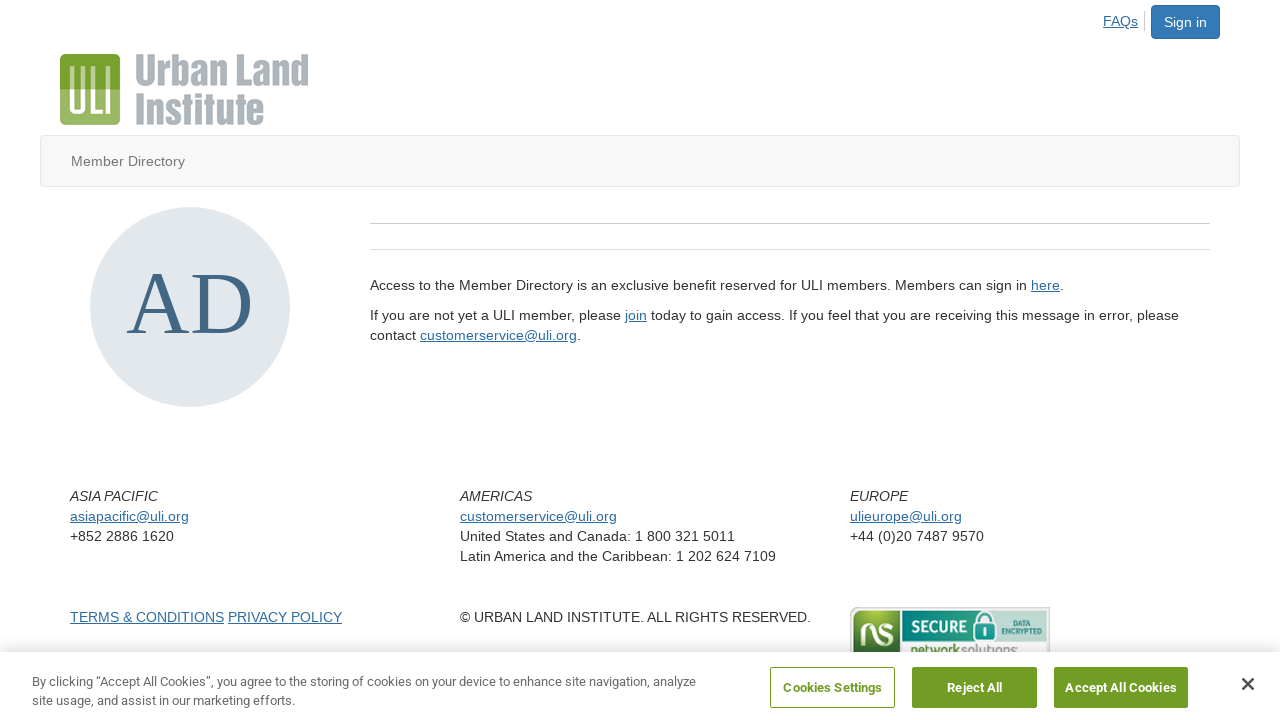

--- FILE ---
content_type: text/html; charset=utf-8
request_url: https://members.uli.org/network/members/profile?UserKey=8d300767-fc25-4401-ab98-0186922b235b
body_size: 40970
content:


<!DOCTYPE html>
<html lang="en">
<head id="Head1"><meta name="viewport" content="width=device-width, initial-scale=1.0" /><meta http-equiv="X-UA-Compatible" content="IE=edge" /><title>
	Anouk Darling - Profile | Urban Land Institute
</title><meta name="KEYWORDS" content="HTTPS://NETFORUM.ULI.ORG/EWEB/MEMBERPAGE.ASPX, TEXTVALUEFORMAT="[CONTACT.EMAILADDRESS] | PROFILE | [MICROSITEGROUP.DESCRIPTION]"
- [CONTACT.COMPANYNAME]" /><meta name='audience' content='ALL' /><meta name='rating' content='General' /><meta name='distribution' content='Global, Worldwide' /><meta name='copyright' content='Higher Logic, LLC' /><meta name='content-language' content='EN' /><meta name='referrer' content='strict-origin-when-cross-origin' /><style type="text/css">@font-face {font-family:Roboto;font-style:normal;font-weight:500;src:url(/cf-fonts/s/roboto/5.0.11/cyrillic/500/normal.woff2);unicode-range:U+0301,U+0400-045F,U+0490-0491,U+04B0-04B1,U+2116;font-display:swap;}@font-face {font-family:Roboto;font-style:normal;font-weight:500;src:url(/cf-fonts/s/roboto/5.0.11/greek/500/normal.woff2);unicode-range:U+0370-03FF;font-display:swap;}@font-face {font-family:Roboto;font-style:normal;font-weight:500;src:url(/cf-fonts/s/roboto/5.0.11/cyrillic-ext/500/normal.woff2);unicode-range:U+0460-052F,U+1C80-1C88,U+20B4,U+2DE0-2DFF,U+A640-A69F,U+FE2E-FE2F;font-display:swap;}@font-face {font-family:Roboto;font-style:normal;font-weight:500;src:url(/cf-fonts/s/roboto/5.0.11/latin/500/normal.woff2);unicode-range:U+0000-00FF,U+0131,U+0152-0153,U+02BB-02BC,U+02C6,U+02DA,U+02DC,U+0304,U+0308,U+0329,U+2000-206F,U+2074,U+20AC,U+2122,U+2191,U+2193,U+2212,U+2215,U+FEFF,U+FFFD;font-display:swap;}@font-face {font-family:Roboto;font-style:normal;font-weight:500;src:url(/cf-fonts/s/roboto/5.0.11/latin-ext/500/normal.woff2);unicode-range:U+0100-02AF,U+0304,U+0308,U+0329,U+1E00-1E9F,U+1EF2-1EFF,U+2020,U+20A0-20AB,U+20AD-20CF,U+2113,U+2C60-2C7F,U+A720-A7FF;font-display:swap;}@font-face {font-family:Roboto;font-style:normal;font-weight:500;src:url(/cf-fonts/s/roboto/5.0.11/greek-ext/500/normal.woff2);unicode-range:U+1F00-1FFF;font-display:swap;}@font-face {font-family:Roboto;font-style:normal;font-weight:500;src:url(/cf-fonts/s/roboto/5.0.11/vietnamese/500/normal.woff2);unicode-range:U+0102-0103,U+0110-0111,U+0128-0129,U+0168-0169,U+01A0-01A1,U+01AF-01B0,U+0300-0301,U+0303-0304,U+0308-0309,U+0323,U+0329,U+1EA0-1EF9,U+20AB;font-display:swap;}@font-face {font-family:Roboto;font-style:normal;font-weight:400;src:url(/cf-fonts/s/roboto/5.0.11/latin-ext/400/normal.woff2);unicode-range:U+0100-02AF,U+0304,U+0308,U+0329,U+1E00-1E9F,U+1EF2-1EFF,U+2020,U+20A0-20AB,U+20AD-20CF,U+2113,U+2C60-2C7F,U+A720-A7FF;font-display:swap;}@font-face {font-family:Roboto;font-style:normal;font-weight:400;src:url(/cf-fonts/s/roboto/5.0.11/greek/400/normal.woff2);unicode-range:U+0370-03FF;font-display:swap;}@font-face {font-family:Roboto;font-style:normal;font-weight:400;src:url(/cf-fonts/s/roboto/5.0.11/cyrillic/400/normal.woff2);unicode-range:U+0301,U+0400-045F,U+0490-0491,U+04B0-04B1,U+2116;font-display:swap;}@font-face {font-family:Roboto;font-style:normal;font-weight:400;src:url(/cf-fonts/s/roboto/5.0.11/greek-ext/400/normal.woff2);unicode-range:U+1F00-1FFF;font-display:swap;}@font-face {font-family:Roboto;font-style:normal;font-weight:400;src:url(/cf-fonts/s/roboto/5.0.11/vietnamese/400/normal.woff2);unicode-range:U+0102-0103,U+0110-0111,U+0128-0129,U+0168-0169,U+01A0-01A1,U+01AF-01B0,U+0300-0301,U+0303-0304,U+0308-0309,U+0323,U+0329,U+1EA0-1EF9,U+20AB;font-display:swap;}@font-face {font-family:Roboto;font-style:normal;font-weight:400;src:url(/cf-fonts/s/roboto/5.0.11/cyrillic-ext/400/normal.woff2);unicode-range:U+0460-052F,U+1C80-1C88,U+20B4,U+2DE0-2DFF,U+A640-A69F,U+FE2E-FE2F;font-display:swap;}@font-face {font-family:Roboto;font-style:normal;font-weight:400;src:url(/cf-fonts/s/roboto/5.0.11/latin/400/normal.woff2);unicode-range:U+0000-00FF,U+0131,U+0152-0153,U+02BB-02BC,U+02C6,U+02DA,U+02DC,U+0304,U+0308,U+0329,U+2000-206F,U+2074,U+20AC,U+2122,U+2191,U+2193,U+2212,U+2215,U+FEFF,U+FFFD;font-display:swap;}@font-face {font-family:Roboto;font-style:normal;font-weight:300;src:url(/cf-fonts/s/roboto/5.0.11/greek-ext/300/normal.woff2);unicode-range:U+1F00-1FFF;font-display:swap;}@font-face {font-family:Roboto;font-style:normal;font-weight:300;src:url(/cf-fonts/s/roboto/5.0.11/latin/300/normal.woff2);unicode-range:U+0000-00FF,U+0131,U+0152-0153,U+02BB-02BC,U+02C6,U+02DA,U+02DC,U+0304,U+0308,U+0329,U+2000-206F,U+2074,U+20AC,U+2122,U+2191,U+2193,U+2212,U+2215,U+FEFF,U+FFFD;font-display:swap;}@font-face {font-family:Roboto;font-style:normal;font-weight:300;src:url(/cf-fonts/s/roboto/5.0.11/greek/300/normal.woff2);unicode-range:U+0370-03FF;font-display:swap;}@font-face {font-family:Roboto;font-style:normal;font-weight:300;src:url(/cf-fonts/s/roboto/5.0.11/cyrillic-ext/300/normal.woff2);unicode-range:U+0460-052F,U+1C80-1C88,U+20B4,U+2DE0-2DFF,U+A640-A69F,U+FE2E-FE2F;font-display:swap;}@font-face {font-family:Roboto;font-style:normal;font-weight:300;src:url(/cf-fonts/s/roboto/5.0.11/cyrillic/300/normal.woff2);unicode-range:U+0301,U+0400-045F,U+0490-0491,U+04B0-04B1,U+2116;font-display:swap;}@font-face {font-family:Roboto;font-style:normal;font-weight:300;src:url(/cf-fonts/s/roboto/5.0.11/latin-ext/300/normal.woff2);unicode-range:U+0100-02AF,U+0304,U+0308,U+0329,U+1E00-1E9F,U+1EF2-1EFF,U+2020,U+20A0-20AB,U+20AD-20CF,U+2113,U+2C60-2C7F,U+A720-A7FF;font-display:swap;}@font-face {font-family:Roboto;font-style:normal;font-weight:300;src:url(/cf-fonts/s/roboto/5.0.11/vietnamese/300/normal.woff2);unicode-range:U+0102-0103,U+0110-0111,U+0128-0129,U+0168-0169,U+01A0-01A1,U+01AF-01B0,U+0300-0301,U+0303-0304,U+0308-0309,U+0323,U+0329,U+1EA0-1EF9,U+20AB;font-display:swap;}@font-face {font-family:Roboto;font-style:italic;font-weight:300;src:url(/cf-fonts/s/roboto/5.0.11/vietnamese/300/italic.woff2);unicode-range:U+0102-0103,U+0110-0111,U+0128-0129,U+0168-0169,U+01A0-01A1,U+01AF-01B0,U+0300-0301,U+0303-0304,U+0308-0309,U+0323,U+0329,U+1EA0-1EF9,U+20AB;font-display:swap;}@font-face {font-family:Roboto;font-style:italic;font-weight:300;src:url(/cf-fonts/s/roboto/5.0.11/latin/300/italic.woff2);unicode-range:U+0000-00FF,U+0131,U+0152-0153,U+02BB-02BC,U+02C6,U+02DA,U+02DC,U+0304,U+0308,U+0329,U+2000-206F,U+2074,U+20AC,U+2122,U+2191,U+2193,U+2212,U+2215,U+FEFF,U+FFFD;font-display:swap;}@font-face {font-family:Roboto;font-style:italic;font-weight:300;src:url(/cf-fonts/s/roboto/5.0.11/cyrillic-ext/300/italic.woff2);unicode-range:U+0460-052F,U+1C80-1C88,U+20B4,U+2DE0-2DFF,U+A640-A69F,U+FE2E-FE2F;font-display:swap;}@font-face {font-family:Roboto;font-style:italic;font-weight:300;src:url(/cf-fonts/s/roboto/5.0.11/cyrillic/300/italic.woff2);unicode-range:U+0301,U+0400-045F,U+0490-0491,U+04B0-04B1,U+2116;font-display:swap;}@font-face {font-family:Roboto;font-style:italic;font-weight:300;src:url(/cf-fonts/s/roboto/5.0.11/greek/300/italic.woff2);unicode-range:U+0370-03FF;font-display:swap;}@font-face {font-family:Roboto;font-style:italic;font-weight:300;src:url(/cf-fonts/s/roboto/5.0.11/greek-ext/300/italic.woff2);unicode-range:U+1F00-1FFF;font-display:swap;}@font-face {font-family:Roboto;font-style:italic;font-weight:300;src:url(/cf-fonts/s/roboto/5.0.11/latin-ext/300/italic.woff2);unicode-range:U+0100-02AF,U+0304,U+0308,U+0329,U+1E00-1E9F,U+1EF2-1EFF,U+2020,U+20A0-20AB,U+20AD-20CF,U+2113,U+2C60-2C7F,U+A720-A7FF;font-display:swap;}@font-face {font-family:Roboto;font-style:italic;font-weight:400;src:url(/cf-fonts/s/roboto/5.0.11/cyrillic/400/italic.woff2);unicode-range:U+0301,U+0400-045F,U+0490-0491,U+04B0-04B1,U+2116;font-display:swap;}@font-face {font-family:Roboto;font-style:italic;font-weight:400;src:url(/cf-fonts/s/roboto/5.0.11/greek/400/italic.woff2);unicode-range:U+0370-03FF;font-display:swap;}@font-face {font-family:Roboto;font-style:italic;font-weight:400;src:url(/cf-fonts/s/roboto/5.0.11/cyrillic-ext/400/italic.woff2);unicode-range:U+0460-052F,U+1C80-1C88,U+20B4,U+2DE0-2DFF,U+A640-A69F,U+FE2E-FE2F;font-display:swap;}@font-face {font-family:Roboto;font-style:italic;font-weight:400;src:url(/cf-fonts/s/roboto/5.0.11/latin/400/italic.woff2);unicode-range:U+0000-00FF,U+0131,U+0152-0153,U+02BB-02BC,U+02C6,U+02DA,U+02DC,U+0304,U+0308,U+0329,U+2000-206F,U+2074,U+20AC,U+2122,U+2191,U+2193,U+2212,U+2215,U+FEFF,U+FFFD;font-display:swap;}@font-face {font-family:Roboto;font-style:italic;font-weight:400;src:url(/cf-fonts/s/roboto/5.0.11/latin-ext/400/italic.woff2);unicode-range:U+0100-02AF,U+0304,U+0308,U+0329,U+1E00-1E9F,U+1EF2-1EFF,U+2020,U+20A0-20AB,U+20AD-20CF,U+2113,U+2C60-2C7F,U+A720-A7FF;font-display:swap;}@font-face {font-family:Roboto;font-style:italic;font-weight:400;src:url(/cf-fonts/s/roboto/5.0.11/greek-ext/400/italic.woff2);unicode-range:U+1F00-1FFF;font-display:swap;}@font-face {font-family:Roboto;font-style:italic;font-weight:400;src:url(/cf-fonts/s/roboto/5.0.11/vietnamese/400/italic.woff2);unicode-range:U+0102-0103,U+0110-0111,U+0128-0129,U+0168-0169,U+01A0-01A1,U+01AF-01B0,U+0300-0301,U+0303-0304,U+0308-0309,U+0323,U+0329,U+1EA0-1EF9,U+20AB;font-display:swap;}@font-face {font-family:Roboto;font-style:normal;font-weight:700;src:url(/cf-fonts/s/roboto/5.0.11/greek-ext/700/normal.woff2);unicode-range:U+1F00-1FFF;font-display:swap;}@font-face {font-family:Roboto;font-style:normal;font-weight:700;src:url(/cf-fonts/s/roboto/5.0.11/latin/700/normal.woff2);unicode-range:U+0000-00FF,U+0131,U+0152-0153,U+02BB-02BC,U+02C6,U+02DA,U+02DC,U+0304,U+0308,U+0329,U+2000-206F,U+2074,U+20AC,U+2122,U+2191,U+2193,U+2212,U+2215,U+FEFF,U+FFFD;font-display:swap;}@font-face {font-family:Roboto;font-style:normal;font-weight:700;src:url(/cf-fonts/s/roboto/5.0.11/latin-ext/700/normal.woff2);unicode-range:U+0100-02AF,U+0304,U+0308,U+0329,U+1E00-1E9F,U+1EF2-1EFF,U+2020,U+20A0-20AB,U+20AD-20CF,U+2113,U+2C60-2C7F,U+A720-A7FF;font-display:swap;}@font-face {font-family:Roboto;font-style:normal;font-weight:700;src:url(/cf-fonts/s/roboto/5.0.11/cyrillic-ext/700/normal.woff2);unicode-range:U+0460-052F,U+1C80-1C88,U+20B4,U+2DE0-2DFF,U+A640-A69F,U+FE2E-FE2F;font-display:swap;}@font-face {font-family:Roboto;font-style:normal;font-weight:700;src:url(/cf-fonts/s/roboto/5.0.11/cyrillic/700/normal.woff2);unicode-range:U+0301,U+0400-045F,U+0490-0491,U+04B0-04B1,U+2116;font-display:swap;}@font-face {font-family:Roboto;font-style:normal;font-weight:700;src:url(/cf-fonts/s/roboto/5.0.11/greek/700/normal.woff2);unicode-range:U+0370-03FF;font-display:swap;}@font-face {font-family:Roboto;font-style:normal;font-weight:700;src:url(/cf-fonts/s/roboto/5.0.11/vietnamese/700/normal.woff2);unicode-range:U+0102-0103,U+0110-0111,U+0128-0129,U+0168-0169,U+01A0-01A1,U+01AF-01B0,U+0300-0301,U+0303-0304,U+0308-0309,U+0323,U+0329,U+1EA0-1EF9,U+20AB;font-display:swap;}@font-face {font-family:Roboto;font-style:italic;font-weight:700;src:url(/cf-fonts/s/roboto/5.0.11/latin/700/italic.woff2);unicode-range:U+0000-00FF,U+0131,U+0152-0153,U+02BB-02BC,U+02C6,U+02DA,U+02DC,U+0304,U+0308,U+0329,U+2000-206F,U+2074,U+20AC,U+2122,U+2191,U+2193,U+2212,U+2215,U+FEFF,U+FFFD;font-display:swap;}@font-face {font-family:Roboto;font-style:italic;font-weight:700;src:url(/cf-fonts/s/roboto/5.0.11/cyrillic-ext/700/italic.woff2);unicode-range:U+0460-052F,U+1C80-1C88,U+20B4,U+2DE0-2DFF,U+A640-A69F,U+FE2E-FE2F;font-display:swap;}@font-face {font-family:Roboto;font-style:italic;font-weight:700;src:url(/cf-fonts/s/roboto/5.0.11/greek-ext/700/italic.woff2);unicode-range:U+1F00-1FFF;font-display:swap;}@font-face {font-family:Roboto;font-style:italic;font-weight:700;src:url(/cf-fonts/s/roboto/5.0.11/cyrillic/700/italic.woff2);unicode-range:U+0301,U+0400-045F,U+0490-0491,U+04B0-04B1,U+2116;font-display:swap;}@font-face {font-family:Roboto;font-style:italic;font-weight:700;src:url(/cf-fonts/s/roboto/5.0.11/greek/700/italic.woff2);unicode-range:U+0370-03FF;font-display:swap;}@font-face {font-family:Roboto;font-style:italic;font-weight:700;src:url(/cf-fonts/s/roboto/5.0.11/latin-ext/700/italic.woff2);unicode-range:U+0100-02AF,U+0304,U+0308,U+0329,U+1E00-1E9F,U+1EF2-1EFF,U+2020,U+20A0-20AB,U+20AD-20CF,U+2113,U+2C60-2C7F,U+A720-A7FF;font-display:swap;}@font-face {font-family:Roboto;font-style:italic;font-weight:700;src:url(/cf-fonts/s/roboto/5.0.11/vietnamese/700/italic.woff2);unicode-range:U+0102-0103,U+0110-0111,U+0128-0129,U+0168-0169,U+01A0-01A1,U+01AF-01B0,U+0300-0301,U+0303-0304,U+0308-0309,U+0323,U+0329,U+1EA0-1EF9,U+20AB;font-display:swap;}</style>

<link href='https://members.uli.org/network/members/profile?UserKey=8d300767-fc25-4401-ab98-0186922b235b' rel='canonical' /><link rel='SHORTCUT ICON' href='https://higherlogicdownload.s3.amazonaws.com/ULI/cfaeb583-d5b4-49ed-bc84-72457cfe950c/UploadedImages/faviconuli.ico' type='image/ico' /><link href='https://d2x5ku95bkycr3.cloudfront.net/HigherLogic/Font-Awesome/7.1.0-pro/css/all.min.css' type='text/css' rel='stylesheet' /><link rel="stylesheet" href="https://cdnjs.cloudflare.com/ajax/libs/prism/1.24.1/themes/prism.min.css" integrity="sha512-tN7Ec6zAFaVSG3TpNAKtk4DOHNpSwKHxxrsiw4GHKESGPs5njn/0sMCUMl2svV4wo4BK/rCP7juYz+zx+l6oeQ==" crossorigin="anonymous" referrerpolicy="no-referrer" /><link href='https://d2x5ku95bkycr3.cloudfront.net/HigherLogic/bootstrap/3.4.1/css/bootstrap.min.css' rel='stylesheet' /><link type='text/css' rel='stylesheet' href='https://d3uf7shreuzboy.cloudfront.net/WebRoot/stable/Desktop/Bundles/Desktop_bundle.min.339fbc5a533c58b3fed8d31bf771f1b7fc5ebc6d.hash.css'/><link href='https://d2x5ku95bkycr3.cloudfront.net/HigherLogic/jquery/jquery-ui-1.13.3.min.css' type='text/css' rel='stylesheet' /><link href='https://d132x6oi8ychic.cloudfront.net/higherlogic/microsite/generatecss/ea898cb1-3673-425c-8dc9-84dc37d41bd3/f1cf1771-f75b-4b1e-bed9-7878e8c72391/638918216971500000/34' type='text/css' rel='stylesheet' /><script type='text/javascript' src='https://d2x5ku95bkycr3.cloudfront.net/HigherLogic/JavaScript/promise-fetch-polyfill.js'></script><script type='text/javascript' src='https://d2x5ku95bkycr3.cloudfront.net/HigherLogic/JavaScript/systemjs/3.1.6/system.min.js'></script><script type='systemjs-importmap' src='/HigherLogic/JavaScript/importmapping-cdn.json?639049648929763886'></script><script type='text/javascript' src='https://d2x5ku95bkycr3.cloudfront.net/HigherLogic/jquery/jquery-3.7.1.min.js'></script><script src='https://d2x5ku95bkycr3.cloudfront.net/HigherLogic/jquery/jquery-migrate-3.5.2.min.js'></script><script type='text/javascript' src='https://d2x5ku95bkycr3.cloudfront.net/HigherLogic/jquery/jquery-ui-1.13.3.min.js'></script>
                <script>
                    window.i18nConfig = {
                        initialLanguage: 'en',
                        i18nPaths: {"i18n/js-en.json":"https://d3uf7shreuzboy.cloudfront.net/WebRoot/stable/i18n/js-en.8e6ae1fa.json","i18n/js-es.json":"https://d3uf7shreuzboy.cloudfront.net/WebRoot/stable/i18n/js-es.5d1b99dc.json","i18n/js-fr.json":"https://d3uf7shreuzboy.cloudfront.net/WebRoot/stable/i18n/js-fr.82c96ebd.json","i18n/react-en.json":"https://d3uf7shreuzboy.cloudfront.net/WebRoot/stable/i18n/react-en.e08fef57.json","i18n/react-es.json":"https://d3uf7shreuzboy.cloudfront.net/WebRoot/stable/i18n/react-es.3cde489d.json","i18n/react-fr.json":"https://d3uf7shreuzboy.cloudfront.net/WebRoot/stable/i18n/react-fr.3042e06c.json"}
                    };
                </script><script src='https://d3uf7shreuzboy.cloudfront.net/WebRoot/stable/i18n/index.4feee858.js'></script><script src='https://d2x5ku95bkycr3.cloudfront.net/HigherLogic/bootstrap/3.4.1/js/bootstrap.min.js'></script><script type='text/javascript'>var higherlogic_crestApi_origin = 'https://api.connectedcommunity.org'</script><script type='text/javascript' src='/HigherLogic/CORS/easyXDM/easyXDM.Min.js'></script><script src="https://cdnjs.cloudflare.com/ajax/libs/prism/1.24.1/prism.min.js" integrity="sha512-axJX7DJduStuBB8ePC8ryGzacZPr3rdLaIDZitiEgWWk2gsXxEFlm4UW0iNzj2h3wp5mOylgHAzBzM4nRSvTZA==" crossorigin="anonymous" referrerpolicy="no-referrer"></script><script src="https://cdnjs.cloudflare.com/ajax/libs/prism/1.24.1/plugins/autoloader/prism-autoloader.min.js" integrity="sha512-xCfKr8zIONbip3Q1XG/u5x40hoJ0/DtP1bxyMEi0GWzUFoUffE+Dfw1Br8j55RRt9qG7bGKsh+4tSb1CvFHPSA==" crossorigin="anonymous" referrerpolicy="no-referrer"></script><script type='text/javascript' src='https://d3uf7shreuzboy.cloudfront.net/WebRoot/stable/Desktop/Bundles/Desktop_bundle.min.e5bfc8151331c30e036d8a88d12ea5363c3e2a03.hash.js'></script><script>window.CDN_PATH = 'https://d3uf7shreuzboy.cloudfront.net'</script><script>var filestackUrl = 'https://static.filestackapi.com/filestack-js/3.28.0/filestack.min.js'; var filestackUrlIE11 = 'https://d2x5ku95bkycr3.cloudfront.net/HigherLogic/JavaScript/filestack.ie11.min.js';</script><!-- Google Tag Manager --><script>(function(w,d,s,l,i){w[l]=w[l]||[];w[l].push({'gtm.start': new Date().getTime(),event:'gtm.js'});var f=d.getElementsByTagName(s)[0],j=d.createElement(s),dl=l!='dataLayer'?'&l='+l:'';j.async=true;j.src='//www.googletagmanager.com/gtm.js?id='+i+dl;f.parentNode.insertBefore(j,f);})(window,document,'script','dataLayer','GTM-KDFG549');</script><!-- End Google Tag Manager --><style type="text/css">
	/* <![CDATA[ */
	#AuxMenu img.icon { border-style:none;vertical-align:middle; }
	#AuxMenu img.separator { border-style:none;display:block; }
	#AuxMenu img.horizontal-separator { border-style:none;vertical-align:middle; }
	#AuxMenu ul { list-style:none;margin:0;padding:0;width:auto; }
	#AuxMenu ul.dynamic { z-index:1; }
	#AuxMenu a { text-decoration:none;white-space:nowrap;display:block; }
	#AuxMenu a.static { text-decoration:none;border-style:none;padding-left:0.15em;padding-right:0.15em; }
	#AuxMenu a.popout { background-image:url("/WebResource.axd?d=YAYach_zykzn7tRotFpEUsxzQ5FLPvh1vpHddxQkTcIGzDHXoEXLA7sJZpvZ1DZteHEFYx1BDdc4OSFbCGMrvl6emEIE_mCkf1V41TefuFU1&t=638628063619783110");background-repeat:no-repeat;background-position:right center;padding-right:14px; }
	/* ]]> */
</style><meta name="description" content="Member Directory and Social Networking Tools" /></head>
<body class="bodyBackground  profile interior  ">
	<!-- Google Tag Manager (noscript) --><noscript><iframe src="//www.googletagmanager.com/ns.html?id=GTM-KDFG549" height="0" width="0" style="display:none;visibility:hidden"></iframe></noscript><!-- End Google Tag Manager (noscript) -->
	
    
    

	
	

	

	<div id="MPOuterMost" class="container full">
		<form method="post" action="./profile?UserKey=8d300767-fc25-4401-ab98-0186922b235b" onsubmit="javascript:return WebForm_OnSubmit();" id="MasterPageForm" class="form">
<div class="aspNetHidden">
<input type="hidden" name="ScriptManager1_TSM" id="ScriptManager1_TSM" value="" />
<input type="hidden" name="StyleSheetManager1_TSSM" id="StyleSheetManager1_TSSM" value="" />
<input type="hidden" name="__EVENTTARGET" id="__EVENTTARGET" value="" />
<input type="hidden" name="__EVENTARGUMENT" id="__EVENTARGUMENT" value="" />
<input type="hidden" name="__VIEWSTATE" id="__VIEWSTATE" value="CfDJ8JEeYMBcyppAjyU+qyW/thQChGE2V3aBtFbZRFtCDxLEDw6+/0VOFw97izEhUUe4CiDI5UR74Eu1DcA2eM2dwHFqY+lzYT0pk7BZNgBEQB1x8vc99vc/OXjkSukGa6VuMIEMo3HaSHy2I67gBtFxGjAI98uac3+/9CYlwCOQ+BStdjIMzP+/ZlMT4ICNA1TIegDn3k4xtBLogFb215MKlbKW+/XEgmOj+4CvAtfrnY2STtCqw1tjRHvKyMt5DOTDo+rE+Udwk8BIXdU/MkHjHCYdCvsyV9beB/O00W7J+/AqewouJHRSktNv9vmLKNpm2y4I/ep9ke53aQc9MxjQskpwpMiWGdRCG/cs5m1rJshcCK7/Ju34lLHdGQamphbAWbefLeFllUwo/sJcuJmnztmmAlktX0tqboD/1yECpqScn2ay/SYUAoGOR9go7eYo5e2l4NXsOV5Or0NT/BKrAI65VRfJl8/7zlLq2GUuhj8WJeC5jl8119LM70szPNYBhO3xVUBn/xyLhIEilPPT5bj2sFyFcSrqABVNm/6y8EabafuwwiLf6kavOL2JB6DoAmfdJTKgjVbOvarSDHf3jgeCSp/d/rni2VfVsqsxL8B26/KXFpDD8HK6UUesHDx5YenvBQuvymmz6tB+zGD2vqqnY0HgEjhZgPDnAqVs/4F3KO5hXm7sFkiCD5AEgEB7ZoHc/w6gZTEEDZWdyoirjGPvEAGBtbhkAUcKCyMOmqK9ETp24B80I/OSc8Dh/NfXIhcPBVlVU2/Tx7zLtfF+9E6m/9DRerEItYvxKEdA33RTIxRzJZmk61xYIZ0SJY5idd7CA5imEiNxBZyPVZBAytrj8nryAqsGyDHuJWPfQSzVINMkgBTWrByMggphFeExPsfCqAlKBAQ6og+Pb3RpzU7/g+RytHfyHgnR6AMaEpzkg98P/ozOTiwFZuLkOsHh6lin/PoyUACAVGMAvuoM7ckF6vOo0iOFEWdtzhXykgb7VPfcG+7n5pOIsVe0epeIv9zHvKLPdqQZYQXH5PI1vMhlDXMalewN6x4DW2g/9vqZfi2SAHjNyp2DcODx9UnpK+DKGBi9mMkIOQQ/z6d6D59vmrIhMpljG8Rhul0svIwlt5hCORhNHGX6V3T3Bc+UDMBKRv4MYG5tvUNjkGI6TxPEFlPIUL8UHkqgpige7ezRg/gj0BU9npfdXsiNmm/crMku5e/hG/ByxmrN4ToO78tTXDGhxrfgbjDS/hfg2DLYjgl4wC+XS/Xc2nEC28rToK6KE1b7FzmFsf+SwlP2efFCjtFJZEeM9VHVYksKQWNg0RzvL2FOwsT3UKggxNE77IFCPjAR/A9tkUf8skicC3FFU/I5hjvNKbVQycNkQcTm2ldngbRxO3hq3RbLSYIm8IF1USvxdwZIxwsK0lEr1gHUEQSc/In6wFI2jQEmpu2Z6d96V6En9vWhZWugVY1G1dZjK5I8YVSSwtCOG+jKEp5G4PYFDGpza0YLRQPTTjVuEofrFWJTf4Ia/Ju01rNoxZdm26iNMrie8SEjyyjUF299ggjpVO5W3bX4Xr4KN9LeDrRKE+VjAJafHrP+al5UT3/lvSjqiI7Aopck9zM7hWfzYIGKc3KnxxjCkVOI0dp1P+gflNAd/qTs+4gsiGb694sH0Wrlzb8xgV394Y5Guu87Od4GQT6hJ+I19ipHH2KMZBx2wAS/EslflxGbyp2WnU7E4oNmi9GGEXWs1DZH9NKOiZvuQZ3ws+dSRsjM2epMWprlJ1jhpycQhOnTWaKNaK5bI+HLs79HH/ZcJblRxYMALBHLqEqgMwH0aU3TCEo6eMcw3Wy2bN/[base64]/0fHSWGXENUpT4p5xTommiuDL5Prg3+HSMawDlxNxOEosPU/GuPnDeBH5TNhkZh/L139Bl+S9MR5SrYNP2tuUoc5D5nE6CVPRTJdMHBqV5kGcMUVr/ZSpM2UMyFzRTRREWbqB0nRI/SMAOZi4wuizUmlFulU8CTiXfzQcpar86Axt6hJK50gRDlLfzCxzUEwh8NJU63zZtg2Py1N/5H+9SZOBpFsBHDkkkO5+iGKiSlHvOfQh08T0j2zbX0w+EuMA6b+Jzo41Xkc3VlMpoez9SBYtIXLh4AG7lj066BBw1E0joEu8cpZEdwcZAjcLKgUnRpNL7scFPlLr4zHH58NAf87R/xoeKL/fIzq/WnEDJpnsO0QrutUIYsv0I4DBl5WMTSyg1WwdCnfWiffrReiJjTqlYPigO8HnalOqR7i7LHyzXxdUU4zhoRB/6o+eDb35F11CJDyhFyKWHrfM3cbeeZ0LHi8hPwe2ExQs/WbHTpebsrgF4I7hneUaC8LrITEP8beB4F9uxDtDspL6b26SgPuRlbiPCUoHhXFp50TfCZuDmy/U32oQIgDJyCMdiWPm6Wv4SmvLOcbPPhal/+pozSqCiTAySUCwrddRDl1o9E5G1q4GEhgoIAAhqfP/FaFjPFAP0SwlCT4ftWyIjwFKkEctBX5czM3stgf3TWH4eD+lYwK4rhga7bixY4FGu6a3SNDXwMCWC5HTfkfiD2IRi/z6puKhKxQQh/HLp/jocqwNMGgXRlwQKgakFHqTd/A87pIH5WYTijDphyrOOk3oE7xwBqqtE9hPFr+qKKxM+huVXznTHaWlVtHhjw0fTNuZNFMDfVtzaTmfvfLGjsP7qieFowqEty0IVSsUriuprtm4Dm33kGi5IA+3Qd2rIB1+dqB++4qkTWBSeJT8HrC7UFI/c2sKkpomUbPmtfhwaCxGK5gUdD+wgAVMVTXc8RrVBtghZAbsROqCFjSNHTX7Imwd5DnxCycKLoRYDypl6CQ8RM/[base64]/5CkUK73/mvmvEY5WBh4fNJcDZEod3loAPvNfU9T8un7i1qKD5EvQAkUid+JwA079JY97l54cmMsK1wv6S08Nvwvnktj047F4LtEEtwRO+qkY+O5SoS3PDVmJO7aCq8X6zhWT3LQPJvgFIQqPX1kpNhdbpiR4VzMdI0vUd42mNRn6hGW5wI/NFxAVJV+mc8ToMg4xMTTLyhj8ZGqGVFNytEmUfzQHCUf1rrLnyJEAYeUkNwVqvHXlwbRdj6+J8DXUY+ebZunuhv+bfHxTd47N9rEQswexmvTwqf9FtKbSxLj8BRu/rICm8BfbyDf7MmarOeQiqqK7FGao1DT5dG6+Q/ZPnOxKIm48m8xAy/ZQzSlVyfFGk49eaqesbsAimBp+6nq7poAsXG61VF9qG6lNjDZ40zvbXbIVYQ8t6obj6TVGDhaVObEfaRNqURWoSnM/WxfCKedDR4W1V26JoBNqm7dOupW86pc5xsZGd2qDOyYIJ6knavo2hcHS/DI9DrcDYEMxExoz+6zlyD5wCHBXMMb+CP4sBS8UCyqaS5sO6HAzP9J20f+TCIrsMwPlKnoqGESZR4rHn7X+7svcU7as7DDFb+z/mr3Lo1koF0BY9TGYkj4izt1T0aLZC8zD+sfP1ylkd1byEGPpDM/Irp6wE1ZdgMqd0sbtQ2xZAP5++H6gFosw1rJNKw5poLOmHCoZymKJCRngR+v1J4eYv5U7C4xDlfIgeB4PxLIxVwKdMfEpJNwJBvHRQ9AP/bfD0+nB8/z48sN/pf0XZka95aFJXwhaX3mIzROCSpKg9kwSXg4GKzGy4Qn9U25KwqCtt67S8NCZsr+ccLTt03tDT0k6/GL/MBteqDVOgZw2rseQIy0RIGj6yd0cTl+GDvSnTGZqo1nqydFoCPVFmfJ9mqOID1G6av/fMxeupavv6BW/y/hipjcfg1iPxp6G193dmx2NuMoh07VwHsJNOziPCSGPmAfJ4vfuECoebKEoIjpiUrlWJmjVsKKNryi9visRtvRdewTKPqBb3xeARwG4MJKG9dpS+SXZBDHZFpnXky/C5PgGGZoMgUWUsaTstAiY29Ez/0ei5gb2BG5qJqf+jaN/4KJaz0LipAsbsCjiFZ8as8tem4a7TX7BVvdfGFxXEtTgm/ZHf9JX00RQENM5zw+zVungLe2xN7IrbOJ7ljG7EIGAfICNel0Ycidnbj3p154FBww9YIWWnK0LxOuztG1JrWhuR0GIzLl95H1tLS9HEOv/DL8mDPeFQ/cX1I90R4u9zIehEzpU6u8G8Re/aa/wVJEeRHYc4vQARKPvUK7/s/NsECVwcor7uj0QS/e+Jb69ibCitmDBeLMBFMiZ1z8lp/eEnoM7O0x+wVNlgmqT65V+XY10fbeIxfWfAjvW5GEtZMEyaCOs2VGACrPBADZiOlTZyErL6Dde/MtuhAavfHyrxrKDwLYzcOQkmz5ETFUZnkOXU6F+aMIoadj08EovBwVRLVEkPNfwrtOOKMzeBkxG8UhuEgf4pQL/JOSIwjb4H73/[base64]/z4Cm56m/BhEvyea3RL0w4THnDvO/7DS7YmOgxz6qnVMm19v649oPcLbT09ur+nBNYsSBBhaAeYwPTCQS2SXDPD2LAem4N9n2BU729ZPM4Rj+QN05/CfN3uqi4ENV/hSHvGqVcXEuwBJRoimOj3ZrHf0sBORyiK6xFkAAsh6PGD9IEjV5N0h0CP4qFcgNqusHFF8Jr70Zuwvx3U/JbEqldckkeVNsKshjT1xcGzc+ZfzDqa5EaRm6Mz9il6fNp+dcvNEzyCaNyS61atZXpx60MDbqkevtPRnq97vLmEWMLyvgAIYXMh9iK2UG297UygH5hDCt+tHc3SAeKXcX8/agKiYhPd/RHyj3vKnLN47dJrugOEDfci0DSqB+YV0FbRF0Shf68lIwNO0y9TgZm70Vo2FaCX6/v/CGc6LoqgHCG55Oyq6RJFV+DiKJkvo7p3gHbhQvODizznUima5ySVH9uL/LdrPKBzPX/1jfC33s7t2TjerbfITcl/4qbmd3bC/TJOP3CfGAYoDY1wQ8vkHTeZ6D5IZXEFwNVs5Rv8TvvMi+gdmJ6/92hQr6FXR9jFoGXYC8WBDbaidB/UWmgl7Wi5h4DExnZ28GZQQGXaY01TfvtgI24l0ekneUlKdIzwvdZx3qpHYQ9TP+O024MK8aOGaXan7WP0pgMt3WrBoyZDd+o/TZGNErD4HLhp+52Ki0vfz1UDEPINe3JbbPhIh/6NQ+GKQO7iAhz6q+K2WpmKXnB3ZvND/VrCBpBkkaf1BxNrHxn8vMr5++x/pne/e4/qO9tq2AiW/1e3xALj0Hq6IB8zYbm9F6BkVJMCDEAV8WRnn0W3YrSlgTpC5ppzzC64tiALQhtCrtdJ5B5/IQYOpBtz/w1RvjbdCHIeIgDgBqPbNGOhVd2L4T/FaU0vBS0HsKlesbDsU2Rjer28bSdNSeZ5HKE3/yRl5KhDBQ1D3RXeyPd1FwYHyfAVfJgCpE3wgeBNZpb6Z+x+m8eKoEniwXMD2LIiR89Ovbj1Yghee2YO+HyDfNhrqrUiTvg1HdS4IF4wInarNRwzgvmK3AEoI0JbZMUetYTnSKVovm8OjdmcTipUz/7K0kjENopeMq7adHR5K+RrN9gGkzImWocYRgzL5XHx6qynB4VsbmeoTk/oXhO77tZgT3fIJ4N+w3rLX55xM5GXmxN1s2SWk9imnJnb8QpabdKeKrc9MiqT2QuOwZjVTY3XarjBvbCH68QYpiCDUx3pcMWN9xga7fOpa/kYHyCg5aKb/UNfvaUQMRh+DcOFg/UXLKEvsE+je9CpdvWtwxjt5YqFtJij5DBELmqw7IuUEzk01Xgx2wEuQlPpFwPRbdYzLTerc6G0GvnysbTAVw3oYD92bfZWVSnswh91BA7iiKtvI9ecz4Jwx2KwU/dFflLJjlgiW0Q224moonDsbQLaLuGyOgK/OcDEyKsKZQdW3qwL8bcRgkpj7qk2E+fhZp0L4NJ9Ksg9JJW/K7NUWB28HDC7BI8zAZFOFQK41kpVypchU2Mylk/7/waU093/n3v3KlD46+rz1WtBc8lqituNoWj9KFQucawltIFyaAwvrT69x9u46Si1UmTukNCLQI75aa6E7KTeluPMYWzCSsIZ9kz4bmj5cj25HHUXiYQAluVNSKYfInOugYmppgoZXXOvcFzUDNgNoReP8+WzBG4tnRnfPXbFomWGn2tmGC+hij/[base64]/5JQ4Se6iRdS2Cv4nUwpYjNQAzgO+kThmdAVVliXm27b+LJvT/yNEUNEdjKgONYo+vQf2Pv7IOyAEt07pM1JWVKwRKwwq7u53JBu2dfiSYePitx/aBXa72nEznjrgi3Va9kW6lYN5sUy686ee4WWrIlmzZIGUsAer8veI31BQ3GfturKKVY8kqGUJq5jPVrGxx6OQCi9F8KpwfkdpfQ/uwSTplc7Mi+Hb/6VGoErrQyKt/BGnmFoWrPjxB0x4kTKHAy14nBTHvlb0Et/GEaD4MK+HiqVDLRCjy7T/9ysNSIMsCkpOK+GVL97aIBF4KSqYl5QOQ2zZ3dxRRprGIkaF1JEAK1/+FcVISo5f3hwuI26qwpXdejddyiZH67IDHLmaEgxJ6aBqzAqr1m5b5UXFLkjdkVyeK4Mhy5A92zNmNFCJQS2TQdKvSXnwJAw/d8ZNJKnsOcsuCCyi/TAR5+vk+vgjeUcdC+K+R9wQ3n2WfQipnrgr8gdBHGqJu6WJwWZc0jbKdMX7Qwv+WKU4uAKWdTOl5de3jXIeMhSReSAtCmmYJdYUAvqwyaZhilgHQDCsQ5IsUXCivKBm4i0S1W2ZWcxMtClyaqXI8cIPoRGGcRj8eqKTbk0/cXE617/SBMC36/lZJ/BunP03gDpkAS22tDBaYk5WyGF+ZmEIW5p2ZL1/mDLu9kOvyLkZ62L9X/LF6tc8bYnK2BFuBw3JDfC7ilqVK+KlAoNe2F712YhDc0YEqvntX1T/cv2XPZHqaZfh00X6Am2dsoxi/NRC2H43RtewbhxLpDc2AXqc04yhgRXZh+Qubl9s87cRA+fySuGdoCu7IYRQhk6/[base64]/ERwRm/27JE8vzs7lJNrtKP8LDk4l9BFSkDiE584rPLTVLVAC9YFulQdZZ32emAzNu1F8vFPPFEB9MxRLUbyrPInwwLzNJZyVRgNvgkRbqsXFF/rEGHGMNvV8b8fSOigDEenTZDJH0Tv1RjYWuj4XktDBKV3/qg83qt7h1tGisOYlP494iLaSyvWFse47DI+4PJIISv9mCNWmHAvz5fPLg6ySXAwR4soAzvx4H5VfdjAKmhxfG9HoEPr8wRuUd+alqdKZ3WNRnpbeN3dTUPNRAokNSscMKtx/zaOPVG0I6Sx2kPcmIqJf9ri4DDQ+SWkGUg2iIk59mUvMx4suV+n3nZR4eLzynbV9GBVqvSFt5Dy0MkTVLX0GnOGUtWO2XEa54aeI4tUNYm0+1Dv2XxXwfP+hhmuf0cF8X20ea6u/GVvPUd00DCFRV36e8fSfH+wXoTwOgAKebybklzkfqhqU/BjY08GRUkYGH0P7Kkro/V5IE+Wbgyev95kSanbheNBYgpfFiXbqIkuGtMmRObEYZfE4BEOloIUKWTYOvInUFdX6zkQKuwuCQwq53h6WMIV0YpoIlogNQIkF+eoUH0LHU/0dkvaDSOUlcA/yUYPsG1hKS2Q7F0eIt3oiWDgVSLe43ztwNDvREM6z9Fnm2A6cZOm6qkbP/EICFylmyNQ0WiNJJUgNM6rGlpJ9nWwwUw5DMOh20M5AfAR+FFryp9Z6Pj81DreTQ7yukjfVFll12F2QyZYoZH66L3Kw3TaCl2nczld8V1e/Q6iycnYqtTh42soHVAvX7aSHK5GhM+zjoF+89cLOrt+b0eRhkI2D537Fyo9YDO65rHKlqwkQUjQqRrGwtMXyR2ZiGPv/YDVIpMq+eK2N86t5dTRpmB43PuTyHt9/bczyWPCMotHTP8PQDorlds97BSady5HMiC41/ElTgG0532UWflIQ7l2dU77yyq6S0Hk3KlMXcYa4oQEBEyp2IU+ES3s/6dFkJ9DIS9X90/V2t30ZhclyXdvhbNLpGuPiNn1KtZsk1kNsedBPyjoWxTLsY75x4P6Y4GlMDXoVoDBhUfxqlJIBz6dV7TCDSS1Q1vzY/gWMqJuRuKcK2jwvUGT91NRuTzBwrt2BdJrJwhkHdQBMIsECMCAU8QvL7s/PBxPDuAyeHyPaYcPNwLPsr63Xv6RCMW//HZetkJR0KheRP3axiWnVtlsJeupELv8OjP5BJ8U7iin2y0QLFKq1Zo46nXzMx7hHhGqhrNE+7xVANPjyfHPGo7PqZCnKKEs+TQwlbqLzvOar35aW3IFa3USm6frWUV7zHID3mbIPtYSIQhXy9gF7K+2kPrOqoYgg6sYFhJdCkC+52eIsBoj3F6FHaXkSCUBC/7K2aA9DtUzjNeEg7CZ/9CGdxDZRvOEgH2STXNqjockTW1E4qHZYuuxlwDw+3TFURin0EYLHNC2WWcIH2gjmp11DEt5wbKCCCR54axElzW7AZl0IAj94y+OcBqJcG/l4k6WwWTZKZWYe9lQwzt1+TbqVbw8Gisp88KEHdoB1Iy6FX1+DfMTE9A5kfzQskBM4G5zTBSHD3/0bRriGfkQ70EvZAz6mnbBSnLreDtNDzCHWI9RwPl9yI4eFFkBJDApeVc+It/qwjdRZdzxU53Ddu5XjkO7S2vC4RGH4f5iq8TxPFH6/JvTTWyPbjOzOra+Y2lRLY/+MTreYVd3rkO6V13r/ck1UzeR0ewvXx3obrytscfcKme9SO56VbjoW2RUGXIlHTMIoqN42lk95vjlJkdDsHdCiMtmTm1SINDQuqIgT5PCI83q423mx97cnE/weWqa1Q0JpKbsex/T/yyUzMte6YB7vCtClHHMxCKKOaDW/SHv5kakBsvkieu15GY6reCkRPJ+ohMqkpBTLYXvXq0rhwLBxAdW/ohXqwms0vpaLiNZ5ZlQ1tKwbb4J7KRcQTkYaHSsYmGN9ofLW30CrZ5pKttaa0TjOXeSMqMjX1iB0/kWhn3wNYL0Wudh3qXRIrjlB2obrnkCaHHTS52sudKdgpMPb62wR1kN2Xfjsh623CnUQVFJDAztZmipy1OypOTZYzOsLecfw3QPnhrFni69PH84PXR3Hg1GveGoNpJ9lmXaS0PDhUV1TAuEFJZJa/hQ0OL3rz45j08Tv7JiVDn7G5m0KflTbp5Bn8YCQgjKaN6KDOa75Xj81DplG5CP3v7FBZEAkTx6MSBCyH432iRB0SIRqevWoquAICmC2K/S0i0dXfxVULKHOzJslym4vCcnVj0NEr67PJtAzF/Z3rrrIIjQuQUlSqWV/+vY8tH3P02+OXrnrNBrdAFeWanRN9qvJ1kt4bPAIhZKQBSctYKkibFxm33GUsYBDah5XG1YpBknDdpHW0qVoqBbJukJsOZvgMEPWzHfRArs92W4u7SP5LEfV5QDqRw4gzffSzVGsZOTRLhIXWvKiV+drXHf/SQtgYbne3ZzSMEswYGa3LJhGAXplzt7+LPWyBlaqa/sWGiZE8dJMV6JCzQjrCL2j/z+eEwVefho4AcbFDpx7/mWP6WENvuJpstsY9+KzPptihOC+towXgvb+Nu67tqvnZBuU/fuwE8f5qkRTmnmcL4eLkK2UQhwOuAzZ9DgOCjfA/tpep1Qhf2dZGJmVPlk+QJR1kU2nZrAzPKmASRprXoDnyC4tmXvTQzBUBam8pjqn61ZltaVENTXzikF4hyyfQRYUS5QMVLZHx8sM25DF3vASLd9q+/LU+xj0P79gWkeHknhlolaiSd4Tyw3Rr1LwclkzAWj4kwCFv3L1RKi2HWYOCpub/fv+Lv2ZdzZ+cYl95CDUo6w2wzstStga2WrQig0sGfNF5QHtqLLc84+0ukijVyW+mhTKzWW6f3l1sBPgyHXOqUT1CZiWZ6WB5kgEJlxp/VgzpNqOK1NQtLbuati/iSzegR0FhDBr75+9raJePpdwONpMZ0pEgRfMU7+AHPcJNrJzKutwWQrW26p2HFBogNmGBQSxoECq5v6DHa/IZ94Gk6ZUkVz1seZ+svkhDX+rfkSHsOuBkf0ClVdPSnxSt7HIRHYKXNos6P1Co2iT87Q/t9g7DznRHn/hzp585rfOPI5B2uLo8Tk27OSalvK/QFS5MRe/531FnYfZrYgTNK8CPwGOOfCjz5NHbEXIbTnen0/gZ5IA5cRzYGtC55aqid2j6P61Mk1rxFC19B9/S5ImkHn3DT9O4vv6O77yjnRdsUHi+iNCNSX2/SL6hPYYYsTRZLza8lCHS2CBg/UkctekDE3YdHPngYfC52jwGWBtwf9gTfN+Tz0sr899UDpSpeYxsA2Z+SFAl9Mfjmf1ItVEhjeomBPHYFh6B0i7soieOdX0VhiiLrWs3NOBEoy0fffuHoLLOqu5/BlBMKP2+lAuqUybT/RbGlgU9djcoa5Zng/mB2n2W/MEKaJNHNHY392XvztqUvzz906qjqnecx4W078g9wdeoLfy0AbqeKZC+ShVNtOEsLFowKJo2AqGaYwMjs+ecEfpnG2n/uRDJ3UlS8epfq9/fLZA4sa/[base64]/Z6XoqJPyeJtEXnhH5/gohnAV2o4Zy30HSuzcNQ5TIdteh+oRobER22UR3uN5YIWoHaVw7s02KwgGFsbgVXyD7rJfSUtSnxvLMJx9Rn8qBuiY+7+BpeUp4H/VdweRbI76fBWtKQP9mR+OexNpoJCkJRILPCSSRDUwMZCuG+SVv50g5JbDpHFfIJAf+1B+7OvsbgQ+MVvsW63z+mUbZSTAz29OLSvQYpc39RwDIqlNyL/QEMUoWeiZg5Bo7z91+Cr9kwg5LGfccxCzJ7DmwP+nk0w9ILyYatyezQLf+dv+8/hMVDyAZ194xdFHd4skWWpefjb/qI0Tw2QelEq95bHCTtoLoMbUTU3e/RRE/FIuLhDPXycgazpfhO6oLX7+If9+gwAgn/n2bCdjiZo/[base64]/OvMGcrMwmtZBIG52mvd33H7AfMn2YDIKMYddXWxEcMCAX2Cxs8eLDCbjzb/D3/60by36/NX0eWpKYKZU//wDqFQ31CFtcOXWAVFy60niaUeouEY8NuQmjUNFXlRE31dbQAAefm5idUEV97fPqoUXRYsKkqdPA9wfe8DhX+/VciT5qh2LtKIZE1cDnJqN4cbxLSZvlKTN5it8JLw5okcpC8gJr/OdW7SRz1gYNbZYMOKC3KBpDxnf9L1dGmi62Vg8f0g+9TrLs/jVqPnY/8fEraqXJ7UizmKQEM2U3k5yuLsCMvzZ6/Li7SCce+LESF4qokklO9uupKaN73wKKKq0zjWZJBrJgTwPi0HSR3RW5Wk0NwlaHHtavVwDlu+s0Api6Xi7fZ3Kh2dYsl7I27pPI+4uFXx3Bh9IqlvG5skvDQxghU7ApVuF11E/cw+92SwzBj0pa21+uLrJ7mbCzg2PVCQa2wRIiIh7I3Ds8BGGV4PVb3AvYBB8xw91a9Mrm/Is1Jki4MgNwpe7OVw7U6/qE3W2EjZrrW6p/j5dhTm0U1RvssW6V/fOwPm6JNaotyd+u4Ddn8tFkO5Bvd8smIGXKLpDNqYhy7G3ELMq26PVRVtAq14v8toSzffrJflCBiPvlJuxTNqzO0xLP2DygVgT1sG4P6XAF8THGge2qrkah3t1VmEBQDuHQLM9p2ZuIQejoAdHc0kYNi/7u4ZAXdMMX0Zx8Cd3rVTS0AxrDLPToN/WFXVamhYmEXETc8om0oXT/[base64]/nntoQfL+7S2Nx4k/agqHdIevEjHGet32ZYkEE0zldgGbypTS2D7vXGhE6S8mzgToVRFbFpc5c2b1q3yeE2jx5rp8WYHf6+/fYa0SgbqGqZUF0dEphbLbrCJ7msto8OYl/8ZVmx9kNPNm1b4SrMrqw62bt1R3Gvh/jtK9otpt44XEKep24HD/guNj8RHsuayHDq3WFbnPkuNjHtHFDWufczNQutdjYRFKBgSOJmQSqS22wXdMovg9IivBvUuK/7S0nA4YxTec/Xe4M+cl0y0nf2jQDCYTKf1YI5nGlbll44KNLP7bR8WGoG1G9vyAHvtF9txRp9z8EZh5yoaWCeEWuaVIK/yY3wzalM29uPpBZY8vLvD2y/ZIB//wN4rLEUUcCed1tnwgn77ZPyCWDbxbUBA3C8b6uA8i6hCoJpnJ+3isF/SNywEUag2cDRSNbrUR1gq3TsvNiGl/c+K9wyW4VOGVqZiNOjaZgk3gcNVXHEshCnUr7N4V6LVhEnr0LV3HnJU0FG+8deAMRzSnYKibbLcU7xsRQR8CLQtL0h8hNwpi4Yjg/dicMmqqiBR2QaTvF+QyZyR3UfffMgtOb/aQRECT0v/AzoyNkDoPWblxXTBmRbJbOzJuG8F3REQMTWqyCIE5DWJc1tkZ2/[base64]/xHnGCZRZmPJKRL45PdeyreFawNlty3NIAQO2o5/uX82ljzcfBf6AoaXxNJvJe0aFIor/AAkmhO7jDft+j0FMkwq/Yb+MrORQOBhb8Pj+YGmIFj4olNx20OPnQfPx3syS69M/V6hWnOaPiZ+1pYNd2PLkXQkljXUX/qZQscUkdyNaxxKs37VHXpnz/Uj+/f7WFTeKyp0/y7tW0cWwt8+Pp3vpFCUYUlMr8uxvfF8E4kM/5YQmoHEP+cWJlSqLUrQIdpt1BAb/XgYS7m8kQdCmXbn4c1LLFv2PWEXgaYG4myufh/APfNDHY1c3ILB5doD0klN8kIQdChloc4Q4kuVoARQ2dFaaElBxRWx157cAM5t8kw5xephJFMrsbd4wEb/Fz1PfNZhTQD31uXGMiQykYNKziJvSvMrxykXSZsBKNENH5oAosCeOIUMjAnGVwrb9/WmpPLTEnltjtM1nOMObgcGboUe+yV1tfTM82SMk2xAuSCmyJ5HCrnr7me/4PHle2raruRgPezgADFvd/YZaL0mOfqJpI6VTimPdlSqDsunJhz+F/1zXeKL95ZWSsdbabnXsFSlaO5UQyIY118yGf/34Bi1F6T3vjTMMtzwM7mMBqQ+CG61LoSljhNjPVNwzog89HSapDuKQ8G6/XRVVyn2XN7TZzbG/+pXIHMnFS7zcoya8bCQJawl1cr4+3+gAq1qPWXWsA9z23X+MhM9AMjVmzTokBc+CZwSTrieecGVPVe/z6vwIby1enUMoSh7AR03TIqTulXWxcjkatvQ4qJ3fXFJTa7ONuaJY15oHRZCRiSjA3jQWSI2X0yWYUkqLC2HtZ8oQrMGJyYva0zj6eoqKeqnlB82Qu9jxRAZU6lT00UJt5uPxVUg2ZwFE3VyNdFlZ9qO98ZSgqG92G8b7MJ/K92aa7OX95FPSdGqjKhYOHXN1mmstAOXiGshwldV/kfm3tK7rgDQBm2TZCHviaH4awv7wd/0VLXW5ZPuJbeW12zl7EHh+WVCoF+jwaUVNy21PLxr0f/q3rlKoZ6JXiufmE1e1ygH52cvLRVHTvG4I4f+JrsQscfnHf20D2hLqM1WJ0ccX2FM7LKuSxS/MkwIEQfQTjXWjAP1OC0wM2svXApMyZ4mrIVjNFZ/87QPx9aYHYDbX0BCXDMJepIWGIkf/Y+gtEGVBnfSikDfXAu7TOV+tWFcbw4yUhSMRpz3Lz980eJ9wK0nGdHF2Oq5EfdlPZ9MoN1/[base64]/LdBZOslT9aN6Tj/zd3qsjcyUamzN7Teq77m0WpN7Si4gwACJXNbXCod3k4OjDGeuD0e/5FVYY1uvrgwMrR0yCcFJYPu+qksc7G0W6qobz59uIjj6gXXeWpkxtd5iwicYAf8MeQAcmg9RjhwbR2nUldtpbhkEPWKEjAQHOKi5hT9UfdYNYTUBD+GLrWlR1DZweSdkYpzcuwYC9dXKrdVrWxWh3z+ZiZ5wBFRAkQDtV6Ic/pbY5HDhcIujs+O96VXx1MYEjltzB+pbbcrX1Qx2TJOTwzzdy7rcfWEsbLIXTTY/PUkCCTf1XAX6j/VD+q6HJ/hfh1MzrdnhxIaZeJuyfFIviwhudfX8yTjtvZdhSck4YNxwLcOGvNG8M5vU8gwnhN1A/CPtxmdxKY4p3XaT5O6P9HudWW37SH157Vx27jrZFtA8QtNxWvS8lLs6yJOUbPrvGvOXxGDrfGJ2di4BNetVBgkZJ+dah5/JLt8svFR677gHdqEvl8/VR4hbxpl8gRJRd/Rp8wBOo6x1nSMOKk2Tn1sGDm7MZat0FfsHWI0tv6ZK3OgNIE8aGdWRR/PvMkXbgYiF/CaZU2EpZOn1SfMF4bTqJxdiug95MsoMHSwS0EwLR1ax5+RRr29mepoTLad8X5Gx4XktQxLrvquVc0+y9Zy1/QbvnDtiK5wU1dFbrkm5X7SZKPzhmO9nXGJe1AdH4rs3zv2AX77LnJdv/[base64]/0f+41QPfi5Nt+Abt1ikUHCq4IIA2c2f9B6pEUXmDqar0amgQu3NB5CbSir5dqZJZ8A8jquCt8v0NzD5ppowSC+fi2iXJu/5jgHU4R2TKmdCSPZkwRMFZQdQhTVU+AE33wucftiSQosiq8ATkzsppKB73SrmI+mcOIHFIhIrn+aAriEHt58BsIR1JAeN7w8M+7VZ3i/CVyAynOhkzRILD/sorsul/fjdOCFb0u5xjSty9I5ZdOrxECgPjYc9bQRDmzor3HFIc7+tApmRoX9QT2VcKePcM+GhGrQIJ1YoGN1g9vKJD/huSQ5NtOV60/1LmVUZVPf4o0yirfBzKuUBMSW966/skz1VmqvCm4PiqtiJhpSIg08Y3yHHmnsogbJY89M6W/dYXi7kxUbB56qHA4xwhv2fcf3aoGV3iulSx5PNgUJl5z8Sth4sJbu1wQhlprKbKhYBDhDu8AABwyyFWg/[base64]/IELwdwfEiCHrmyYCa9ocXtfxU7Ux/a+9M8/HU5em+ZgeQd4WbAY+ucgUV6HmEr8W0OSaDLBsnKQNWciqvOiFjzaE86maiBB+iF/WURy+KCu9pFTz6q2Ut2SfHKbCohKIYfo2E2LCLJPeZfmKSwFF9TYQRmBLz4DWUyatXb8mMMMUPAKKFYZo2bcUnf3MB1r63L5zPYYA19kXPf97cqJgTexcgOw+3B/cyeywJ0tdhbAaZ0UtljzQ0UncBqigaZCRPBzj22o1c4AhpTU2Uc49M/ikCWHlTgp1isMJb3F4eKYHLVuxrigcarWHl+P+0wiDRXJDdF418QNPCUkLTscekYjXCGgygGyFguj/Ohvg0mQN2kA927ypfrTNRVOQjWIaU8wt+MnWBOHjbEHF3t01pM2oyL7xsJY/NWABdTTcx5GCMBC7WH+bVcKBJNO9mVizZGujk+wWIb8G1952nY0+i7pvBaPxtz5mR2tLFF7vNTBibs/2PwzUJVWRglg8agQdAmMsbvgyr6iS8mkehqlzryg121tNRDDxVvO9UfWWem5ymQCnUl/DYawYvUlroUR9XnneXboXK3VER3YgdltyOR6Z9sYlz+GxAfPlJDxkhzAtD5ZeS3E6che2qAmBXBkRiQ9Oj+DZAhxhnrtPSjUiNmj0+pdQLoYPUDgBeOttdtyD6Pdz8Pxi+Z0cNlbwRmlSgoTyVuBsgz2/HW2+DwE83Kkw1YAw2UznVp2hiYvtoxxSnX/AYnaxQrB3muVCerAg28uwFZMwGz1jjJWsIsvlG/B67AhSn0GVTdh4VHQO0RIqIaWHcDWnjeECvri0FlQex3xwMq+hCMth1EoXJRBJ7GaoYUDp8cPpJzpiUKxnJZAgmU0EKyZzTo9zqx+rxu9JD+kMjCpSd5wy30/oY1t20kfiORCehfnNp8j8K01anltsvbDR5GSX5wEBKNUteFkGda+6S+B1fgCQyvrvNMBJDC4QpophrgJuT50ClHA2wqkCN2N8d9d1mljaEPmZGChEMsyJ82O0/w/UgDmB8eGnD/[base64]/yc83ClnmelEaNpCbqkxj6bDaERjMyofn+v0Xi7rlfS0R6fneDo40zkRxunIGDH5XI6tGPRokNnWYWcQjFbP0VBI8RCIvW2WgZ3oyjFav8/0jhHHP4QHL2/IQLpuX+s/7K9Aw7t0lUKGUK1eKS6qTZ5LkRj9NMV0h9pb5IMBXUtsAj55hNdzwWntLBwwDHfgpQAPtw0G4qE7Rpnm0Mtw6D3hnbdCUEX00BhEVg6z8QkbQ3PcV8SLgwKYPUWHQDgpHBxXjAVL7kdO1/Ka29T0EsHCPwkqjA0dmwQqUr/yzEM73iUczCslRNltbEIe4GrqEn6+O+mGdZl8p1faiLQnfIfCsRe/tP9dBSRdb5365KXZkU7G9fvF9HZPA/534qxdLJRVnyL9tGBN7vuE3gZFF78nclpe6mOlubdsYYXOZrMSUGZCQU8XzUsHt3HydOWfJ86ewnxmCFjw38vNHz+YTeL13yhPFJJqcSYtiOnaaSjf6KGNl9sd2o2CDCK2BFFHaEmJIKCV+O0BmlVPWCarptGk2H1rQLcOyotdob1qBHI8Ahaf1I7c5JcaWZ/d7jRxpEe6Wd3M7JBFeaJlCcg//c9Cn0DAMQUTQ+r09wVr73p9PwIE2oKHgb7HIhoMjcRGf4rry76UhIhLoHPm0XY0yIXG5d9YHHNFDEzjAQu9vCbaJcntaqBOHHti6TFOt1XwuODDvJ6TUnt/iMKd9de4d53X/NFUYC6/NP59Xl+wUtFMt3BKj0IzwEMct2KSaZ48zL7dQxV7wfDiVPbQDhc6HRDut8xP16A/x/N8Y7BD9p0KgYlVJhaIq0D/WBn9E8xQBrrUdYyAvgM6pZ2+VlvDiI3KW2wb7Dg31a9aZJfSt3tzt7MM0Q/nzVpSsll3FrLSFcM4Syza/lNDEEfly/4judjyOt5HzOALcQ5PT45WgrnbNzUz4aTjy4hw0wgeLcAQ64b1PZUZGhz/QMxyoSZXU2HdfIcjeNK0WovX/4wAYQ8NdVTyu3pD7jxhvRKbaifDHyjd9a826Ma5+sLIbmuNNXsbKywBXBoLXb/sB3LMVbRMnU9FWPFxrqS4s5WGFE5Hv4v83ZhhC2ly7UN7wLIqLi4vyG/Q29Mjeh5/Tsqp3W+B6N/oYSrtvj9AqITm5IsLirV3WgNcqfeiab0TcpolM/RWQjfhML/Idim/qkCe8t+/PfphKDRJhzkIY+E55LWeD5NP92d9aMv05/SC6IoQxlm1uKlAd54Faj8fmdV1tCl2/UEuvLO9sqY72xwpXg2j/AwOIVOMsTfBujAf/IOEe0LSox67GYMSLI6vmXnKubXwtlui6fladfYiwNTwklNGRA+6eos9xFLh4FT5B8ZZJbvDzTgd3mhD/xEiJL/qbodLXSoXi1744O0auniJyfxgveKIACeY48qg4geCC7zM6cdA5kVTnd5p6kA1oz/Bqrw1YCOUcWwMCh8fqrCpO5WxtaXE3ddWIri1S3E1313NjuqXFZMdn+/33dNZw74/mMkhia+QqIvLQ6WGQnHLKGtjlvXYS94Aw9cIocGG518mySqR5n/l0lSKa22IH5BeqQ1lFSNnZL2ms5n0BKEXVcOs2unOJVMbCwftUts7MrcL13RyRkG+iDjCZ7OJoNzcoxvtMeB2Usdvu26oOJpFWP+MdFN1YRQUzGXIvzJN0jD32VKFRi3zFm/kxuGQP9o+DqDIPh0BQv5Nn2LDum9Q3Eu3pC0QLYW7ahg7ZuTQyqfdO7aRT2TKHMZx/AsPMGwyu7bFdhVTKphu3mfeJbZkzXfMQkusdPsVQe4kAKL0ukIAMMrIHRxRuUsdnTpan1XunWpSLqSxSJFdCNQ+NARNnbggt6Pves7FBW1vIGeDunMUDcJSlwzK/IFp2gJWXkjPhEEaoap4y/0Hu0deWcUGv6dJT3C2nXivVFgIoePxHWikn/kNvJFpSMRLkLbllFXS0jUF5l1F73/TqV4SHbdfz8trhMKzrgTFasfNnLmE4JT0M1fBj+JKcLo4xLsqmfodv/Ns6mad9je2WgEZHHusKA3iNAJZqwwFZO/pfOXNoNLGGoI5AahXsVPCxWUfN559i3GigIvL2L9NFftbGeSPECtzNr8UN4JKcl5vdFC7g17hx2fF7+wqjnkAnzTOtTsmpUW8N5Khbw93nmEYam6KaLFAGHgmeuIJOCfO2Zhcd0K/XT36FjElO1wE/wSv7kBCA35nayI9j/u/s3iZmMKaoOPamkfLl0+BhYnN7SN0LlwdG1cEssCUUDA3whyoeew7ykPzRz1qyiNvRhfQ6RH2QYJrG20JDJiwdycr0K+BDHzlJv82huOj1SFhvRck7azBh4WFRgJOMNOiZzyrP9j1kq9Dh+IzOKdj8kngXNMuW/9DS8aBHFout1PWivqfvGHpBBtIYhc0Z7pGFY9l/CrAo6Zdie/[base64]/Xu3ckrlSS1InzazawFvLuj2rP7Zy2i4NoFy0f6kl65qrnjyTHzTcwh9ip6xzU6OljrCJQL4xnVYDmReFWpzZSHdTIholUhxKVQphuU5q4yG3ZjeCz++JDHtwDZ5oZH/G6ucL8/PUA2mCN8DaCr3dbPYnupT8jetdVf7gvNp3Vrg7gbwflpaRQZl/iX1hmLF6Ye5GSqV7OU9sEYXeBdNhLEe6e4iiaVLIktnJldrZiQQ/QLhfIWp4FFiLKwwigCpIS47IzWtC0I1iGxydr4+/rZCo0C3K8R20Fq8EL7hCYmQWWz+yYqAIKooOGyD0eB/HM+z1H0/dgnU+NQGDgHXTZTy+5AtymN9XDQi8vtnEizTgpQnzlqcOie8r9XpCBDfx7slbt90b+TrWdwRM7EjIlGzIM/0ycvckPBkLOb7p8e71YFmSdgi8iIjg8qFTVBcA+Tf72H/t7WPxSKC1toQMJEzgdKyjxIIX/g0Z7izFBheInQDM1RZ+2md2b2+vRk28EJFQV8YBydqAphdOSTjWQWOqzyq9doZ6p7WpfLiC05LIs81RbOHEyg/iK8HBK0wxmh1ZTlgbYC4qEH5lErY1Q51XEUCtxcxhYXJCZEVlXHTuGBgv+esEtXfac/[base64]/vz3iSol1vK5SZMsjYLnlFKTWfdz6cWNxlP9tK723MZT9L2H644VDFe8s+1COZHDsiNpe+Euez2IZndcQ6ltMvNgHCVdtXwW4ZL0p10CBHCOSI9oZ0BCWyhJwnw9JU5EhWWY3BfeAN0V8SMBOzTptVlkymvhjjEmv9fXi+n70HelZuBTVgr6tOoUz3Lqplv2y/7WURQQkm8nsw9DxZbihhD+DxahIi2dkmJfWnUzX6Y15CotjHEi1QWRpT/3eytnhUXlX360eYAinU3L4iTFKUjdIBgtHIzMbSQwiVlkYqldiGPs+suWeSq93ZgaoihnWUHWfm2/klwDHk3m6n6of3qhVJboUVpyIK3xFl/60Fafgq7+KpOIuRAej5BcQsPPSkv3dDlXKzJa5H6FRdUAyR8fkw0ee57T0w/0hAe0+MZVZRhoTNMN4faTcW410l/EMTu9moCPwtLn8o5vGjNlg1hmWNryYt6nLJK0jhGaxrA0nmcPneRrpRw6Ca9WoBl3B5/DoRcwRkGcXVbk76VSlgR0coNaj4A/aq0yjbTZTng1i+tKS1F4LuCg/aqZ35AckEb4AqRjWBDBaYt9c4xpzc5/Whix/tZPnHznxcQaCPHj7MkofTEKoPiAxCF7O1aZEvUmOXBwIqL7Y7wHQ5PvZGzTdPFcXmcHW3Qxnuo26VDDnEV8FWlgNmhghppH1yzcxkmosexrZMHBKyA+NYmJWXiYV7/qi+JEWQ+dyIRT3Ru2eIjVtXOU5jP1dc76SuwX6Qkfop3tzNam+DVVWLfZwGT3OBXW42zNvSW1RNVF9uG7KVnK24kXlMs69X/8BSzoOvUwWam794LazSJhSpFljIonDtW29FgRvl8iyMe0D7ZgxOL/p2CEPY+2BY2W8m5r2vEHWym2tm1BnjiLDMSps/B+OWIHHZ4/7SmIFUOnyopM+HzQ+mDzperQeSftZQYArHnGhc2lPzSkqTNzhyZx9HDEI/pbkEFShchUvNEEk4XWZoV7ZMd+325dQI8A3U9nnRVWTvf0t3lpLnQfPUM7YkjA0A4rFs7QLzJPTfOaaG7Hf1Va0P+jMJ8mZyqYxCAWX1TyOh5dHvCSo69PuwkEkFl1KR928Nw4lmmjFuPc7/P9J5wBjMzRk2y7JJ31IswiU5O9utvVxpOLr1nghvV9kLBJuBf30IZ9EfxLfpC/g8YykQyWcXhk8eUgFlzrRfTHtXPyuljv8Ez67jffme+kiL35bZJlWQAGtDS5k3QUwMWZ9XaDjea4UklMAYC67EnAocOj2tr38uSg6G7WSeIIzAUKSDkb/KeZTHp5z/rhWpyo1ZnpcJiN3P68fanChfGvmIYpQOV9wyq6fxQW+yobKS7vO4Oae9o7/JDdcSeJP2+pUZYTq+oy9rX47gwaCvKDyhaWbCpj0nHDXDHVa4dei+FtUFPzrcM57yodZHUA+WV6icFHfCzJgBc3reNCSFDOeUpnRNn9r3J/e3xkQawuuKpZprBfhn8h5D+PWBR/vzWqZZPCEVuMpylvJO+bxklyqgeyCQRs3fyUW9QLkJxFvmov2F+mzUJQSHgMApEUgv1c7GRFRWsvyDt2g11TxDutucyxKfkf5VtGyzVO6NZhj/lXRDpWe4vnEpo2/dEVgvROFrn0weJicbgCWKGzgZ7bW+w2DHfoTy0dD3B06J04BX3hBijKk5aJH5yMKQQxMWLtQ5itQt51bwi4mSPycEhYec5S7KynrTK8vCR78FIGtW5taBAUjiNRG80ItsBUpU5DLdXDwkMdnYmtGU6r56rLT/udYapLfHVgeuD+t/8IclY9zmZ5wUsDT+VKWytZGnTeYGrNGgE+mMYahel8xSaewzSeNvXppysK8HFz9TUiQjUMWl0WnApizuQ9chyztmNNtMPnWufbHHiLH5b0C2XwATZopwdrx2HByeP/MHRaw6xFEdlETo8IrOhXc0cVosXxbaQJwNH0FsxGpVBDWnNwmAv1/rX+uIBjs3xlge6Xzz4pZv1byoZUbuhXBPsTqze2wIXG0k2iEN+yUhLDSV97lQBoCvqFIy2ijjK7dvqCxHzn5tYL6PBtF92TBFZm9qlnkBq+ElmSPW3/XU8RBmPday5+qfZLKFG6EENMRR3BidHXUzrMHpLLuTj3mN0VxBGWxop3r+5lstzpaxe6xqD2Q9wNL3m37/Lmw4jqySMZRmF3/K6TFdZJUgJ2AG+Ua/xuTUeCRelCH6bI7d0jcn+PeP1JcFupjfa5q7eT7i+aDX+mwyEVIh6zZ+nSg6J2C1xu/qjyM5j4ZyikRXIFfDmNxmowBRf6UyPKBVQxql+QlN+rZjEIM131/fUb1V9maJYXNeXbIunofkf5vrHmbQUZirN79iItxS/Oas8aUR2raUrLvNwShEPGA0hOjXhEgTCedK4IhZZEGxvB0j9GUuhZQ8uo/FGNxAfvyFQqhlb40PY4T7vNp0HD9Tlgm5h8hvNwu2u+7n1QOh+gu3xetfC2RYUjThr6neiOmCvuWkYSsDoi3u++CJhEmP2QWgXAwud/nOx767QvEePOuUYecqMdBlBLDwNPBuMi6HQsDpkYUiaAxyB4kljlTyH7GxF5hJnRhCeWm7xDAk3PjUbz93QgUipSgIclzqwyX+0qi2OdjwIj5t3vZbhyFzoyEv6mzfgDjI8fj2gPiCfq74CZiO9zc9JasZiWV1Lyd7dgUp2R8945lhg9NDSdavUjQCwi3N/cMQFL7Q74USQ2h7YATxUhQEvdvIZzbzS3f+kYb/YiHvl17MoNtYCfGb1Wh3xCLVR9APU8mwjTyuv9GEGnjgSZjX9zYUwBrEjUFIL7nivCUTfR79ANEAPdeyJIPi7o7l307pDVa2OaTxpaOVSrLO6U686ELFOh/Acg4bmlxtjz6D/lZwSIKyY8GRTASgO1QSRrZPxZG2TRbGufWqx8kHQDo7lmO+vR7ijqiUfqtoavvDK52mWIDgZ85bSXNkbiXlJur4ufcfDqfeOAkyU/3iA4D70MKI8i5WPAwOoY7MvJL3v55N2spAX6m1Wv172zKE4xU3WK94T6MdQIbsL+RlJ31xniKhGgAwUwHB9Fa6F/eEl/gqOSi+mbbuHrp86lr5hxfUUPxxcuePljBArY1nY7z/[base64]/o7gIRz6aK/xTOCBsu9Vuc1FqCKuYac/V4J6GwFigtNDObvroW9OjS5vl4OK6vBXqHdTO39u6OwFp6j8wiiKXQ+WTkRDEnVf1DAIPCcjpFKh136bfkhy3Pf67p9BOcHH2w16d5gqqudW4ZUytWWK1cTJ9WYM9Xfpg/N+j1QI2XXptfy4v4ibsoMo0q3tvlX6o1G4osNHtXS+BJYztKVS8bnlCe66IWaJdrdvDmqUeFxV199ezcQr46Yq1+9laocHz5WeC5S+9/TZoWlzH4Z2v/154ZGJb/17T9o7ahg2oyaIUyLTUyDxU0qdrewIVzYrWNazoPF4g4CkaFxykuTGLq3LwjGdDzQQtSfYVJVQCpBUwpk4nwo4xh4ibq7l8VsrommY5K0pK9uDCSfcJIsl05fWYjQrNwpwlRjdQKgDP7j+dNgEhUKIgBRMtGamGLU322RTUYWHHJBE9zrWK2Ov/[base64]/NDz/R+6L2JiGeOma8DW6jVd/hvzQdeAeoUvIoU+JMadJ0du2p2DjXbBdd3ATDdDQOrxSOZxSJod7eC7lLtglcqMbeIEFM5UimuOBNUHSzYcZkMuPxGnSFq6vVeZPo7jim5p7vPsCDZybfSl2DoBq17jRPLcHowUFALztSh/Lr+cDfh9cAWP6QL8SoFbxSpYBTCTVEWivruKf/C8CNO2tvef6WaalKZn4xTqtYNvEkryxtDbmhFk7Kxz38BHZ/FlcDivF3wntfyfr/osiWCNZVlrjEFFuIGkcufzU8kFREycrbUvHFB3bI7zLz+m0G4Oi7E2aWulcdwTgu40Cp9zLqLfcfTKXvVgOK/zm+OHyKRAIVd1Jq7p7Yq8VHEkNyLubjOqyAT4wx2n2GtKp89iJmIS1PS8JV6D6kKSvZAhr5wfQZPguwqdRj4q0CkbvKbtOLSZ+OXKsCSWwJ8wRKt03DOK+OvCBwqnd2U/XQeugbR5UUIYyQMBUCJEKTA8SqW7iRWl7U5UaM/1DEGCvJdEW3/ZE7AqMrsuAfGrBJUAQB4D/A3inhngKjSTU9HffL05ILVfDIMe8lRCyxDQHJfSXJAx256cJ/[base64]/[base64]/VsBg6uugXwJw2+fhJt9N5PlfJ49n1D/F1aa33wznnWv5m9u4hLQb3bXhuI/0/y5uPY4G3gUwUp6V/i4qqb/QqXIJ1t8ChjXNVTz0bv2vPnxFmuDYy9bbLSocIYa5Mdu+qgNXCl432ltflZT0ZfhfIcAwEK/l6LcvDllhPWUpUu/XB+iwNh6UH/anD5PT4dQmcoJC99eXgYDWxJZmM3htvj/gda4Yuf9aRknEW3qN8qwbZwnU5aAldRVcdzIGIwXocHu8SBBKcPgJGaGmT+iqWQFlb+QjznG0P2GO7YuhLF69sJxpDwFQAvgaxUZRXqJY7GmH+T7UWK7mZZJu8c8PL0D5xZlRtY4VLqW6SrMOq9+QJuM7HUT+6S1D8p8YCqjpoWccDhx25YJEjn9m9u8o0O/s6ZAVG3QQEYFjiAREACeaIZtnSFS2VXWe7pW9rQDI0M0xsdzYk0OmyD5jmTrnf5J3QxvEeHfrzMcZZh+rZb2OuSmrpo5+tu/S2Vu+Pm+pGmHZ9KfPC9v/YI+6RZ9MFa4c5NDMBGDjpjchcMLzM4etfvqi6AXD2jHViWzfk5MSJWtpAXlhabPJZkdsYISyY/psOoBpInWX3aq/ke8ZT2yvMUAMPVxGDNGcCO2UuNbd1wt6qyd5IAZldwfLepZHigrr2K1vt4sckzcHwXg85iJvQIRc8sxnpjLhDamASQvVtETpGaqUnb4dyhwoQQvtGEZ5w0cvnDKmk25BijxBOKayUTieLxAv7r8L9dHX1UAEN/g84YtkVpcM2IcmW27zOCKZPcOPtJED4dElg9fA1TxNET7flosmeICbPang/MjZ7r60h5Us5i8G7+pzC3fvtzeGVw47QorwObCtWyHEQfAD/ZBIhHGdtMSm5XcF8w6RPnixnPEzAhphQQV/8RwDNV+XnCS2yUi6t7zKvojXsXK7+wSHf6IQpyDiX2GrHJi4Gs/v4WPFEunRF22QtsxdjjkTLf7vAXq0qMwuq66pSHpNNgUtvDX2lE8zDNmGZYNeWjFe+nkVqeptpTtJnsKzmOT9KIqhH4D3NF8yYyLPI5TNGImNcsK/[base64]/4QeLhyyhMYnC4Tptveb5kLJRiQc2LuF3mM0HFjTJ8zFzcV2t55ZJUdIA1O2LIl9+pYX4J+x88FP+XouneRS2Y/mZTxXAoJT8zU5k/YCTJUIvLShTPzxZZUoVuvTXudbzLW7zq5pt21254sCAG92Qos6CGge7Ez0U/gC33MpkH0MIomC5I79kIvVkfPmp/dZYQJCdTZ9g2UJT7AKEqkDjn3RrdiwZzracpWqqzFrGXnksmJehIZsMiKKlLiWXWVkxEbBnZTDLN6EALEmDxPm+E7JwGB8N0d4fYy/4o1SYHGau5L9qMWp/8WmJRH/5kMvzoYlPbol1Vnl/WDGRRAyOuhOWlFjHDL3zCqbSEkK7cuWWNJpRlO1xnfcrhgSMQJ/6yVsPyXqqrtBl/sIhQ/5ECfIp79qoaRb+JDvB6TWu5aD76xRDgTUQlNW4DKyN8zkGPi8ImWIkkn9l5jxiHaAnaqFv8FO3IAF5gnXVKQmLeEBFzSK5bauiJZeeikwC98OoI72PXkeskjdbks6wtm4kjKw4TETHVwGC27KXmJyECVTAGe8LbSwZTtRACHhbUnu/X9gqZ9QTg8BboOQ/nEah8VNDeMZAzXwEovy1/vdCUd1hwLcqyyvcEY2IMpnbDB4UUk1bMeESLkeHX0kbuumC7t/4UaLkTeORqA2kHmUUO+cRhDWQTRAOMOl7g6tIeaM4XUfRA68nDLEhAnq09MGx0EFZikRJi3fbBn3X9yj5+28RftqopkpHaE/YsIlombtySCs6gTbDuECG5ZY2tzqzP7f9wBOUK5QPiDHAeWdOzWahleLH5n6kSegxEvAkCnT0EZU9kFavDenhGQytHrHVNE+6T6Il6UmggZd3vHu6JUd8tXBKdHUmqZgh3Zj0rDw+BlyByLZSaB3nmzhZrtT7ogP/Zyev9X7uclE1I8roddyeaX1EeavbCH/mhGUZtGOI4q9Mlfo3lXQkhMOfBemMBCe8rrBJVSCA2DVSG0NF+RRuSUcVUgaeGB6SaeYfxDT5dnnw9LC/v6nL/AJzkyks5GWWLxfdvC3z5vKD5PAe6tzGPa4jPsDrIR7rWhdyfJ0mC6ZG3b6IdC3sKtn1ummeQiQL+K36287RHy1CwXqutb38kr5zNRjLLu51hA445sIOdFzTvO5T8+JI/KRICiZH3TIIDTjP5e3kEds3kAG74lTs7pkzDthnr6sLcUUkrzmTomRRgP+hl4dCC0M5lprLnHGlCxq9oFIlWlpW161FqM2dguVUsjripjrFmZXTZr9QJIND2zuAYWz3OACEAC6LqpFiFeMDCHHn/V478UT7y+G3UErUyL/OeeaLheeUbT4LHM3zdmGjXC+W6h1kVBAX/Yfh52Z3OGSnKOFg5tiTfPBpHjaYzfyokC9x57DY58XharUL2KQkM+U0bwlrAltJF0lEo/8tcYui+oVMUW4a1LdW9nAqa/ccK7M/T72Eh7CA1GnoGzbLOfPup2nO8BqjpD2a/WKP9CropjuUCDvD1xDxGbfiehbe9lmrsTlwGGSmEv9ehMNtnColB/ObRLCOkBVg2KP04q76Yf4k9/EaPDPMj9tEh+PwXV5esBkSuFiZyK98yr65CHb7Zx55UHpgaczTtLmazgGxgarzVR3glkOWBikCoOAPPUmCbb/3Xrze9eHVd3efttXflcRJKcSF7ESv7bSxW3DN1MGvOItf/OTIviUWOQDpgxtJCmcoeOPPLddSE08kMdh3T6Ga6XGHuoWTHPc5wySpOMG7D62emzhhUNbCVy7/HXZ6x6bOotuHYlHdOUt9mF5iV5NZTehlg7vdgKLIVqt+YKE0XLtx3XUxIJwLrqz7S3G1YXat8wpvOy6WujgdR9GjbWKbroKyvfmdirjoEupDv4842hWEaM0IiL10TytyEoNwpaMrH54AHbbYfgH5nR1KGBxAZzvIaTzDGNn8iDqF3rTOWIGo/7XUkCoKpboqX92Rbfl/Nvhoksv71KGTLySCDFD+COWs+NRw6a6zp7Np1bU2dT9Elxfatv/FB0xzXUAz3QxdxfSZ5dqk5T12Um+MQnBalFzlhhIafpwJ+V6+1jlCLY21dYlVUvjOSC28Sd6odfHqHMyvEMxSE7SLnimMHNWc9MXqg2qFh2k3uf9uHHDxiWcgqRIdRpNluSP3LQyT5NmqOvhrl+Mf44L523Ph3ah8hAhDati1w8l/0OOj+cpZxOeNCWMJw/SVbT2W5U1RiWdx+p5WJyegunANLALQmaPhDeuNHAx/eUe9P595JLaskT+Y9msPN8O1m/3BptaTWCeMQl5SeUw9H4hVkKNS3jZjdHD1nVz5FVdWubadAchtxSnBCbibQnSu+lNLdr4qxEwWocNEDc61pp/hPTTd8nkwpp7BFWQHTbQFr1CIWvhSckrvXCFYKoIFZp1G2mD9AZr9lOiyh3Ae6TzpybvZjsEJfO1UGOEO27sh0BGzcQItVSX9vUbHBf3acP8Wqx07q01S0BJSLonIBkpQWoMk38WmeZ22zubE5LuTDGJOvVs2x4uwcCng/dNqlbX5U3q3AuEknrIwAIuqt3eEO0RoB9qECeDDbPvoCpFdHjKwh9nhW0oStYdhraB2BxB32PRgWCib1s/I+VHz/9mVln78tvszLQrDOks4DA+fcLHQEmsG1uhZdrkhPaJRqrv5hOEGOMltHk4EFxWl8rIcvF96OuAqWeQ+KEZ7+S7QUfbQJzB8bfbFZfEikRS1prOkYDxcykinxoqGsbDpf3zsBo226Lrael3jC6Wm1oPqN7s/mu1OldqL61kyQkXPWZ/TRKUFBYewKsMUmncV7Bzf2V8RkGZDUjjcpfuvpTXLIkj/[base64]/80Gdy5+dYGbb2RHuNDFWtdmQnOJewSEpC7ipgdJ+mluh/FCh2kpJeyFJGD/MAEDnCjvvyqKHTKYAMiQIkeVfQEWrOCqeqJGH+6Oovdnlr7gQ9P1Q+bxjgJuV0zfa9AHLN42eVYXSshxKxhDH00hlQ7opkr8qTHJYmnGLgZ8vrj8FiszjGSh8LtJc/9xzyTe2yBK6kkeYgv/fFhdsmxnyLZgf8IhuEa2EPV0lfTgyMI3PAkDmUaQh+A9CvGSQrTUqSJ0Ly5ik9dxxnvf/eJnBRBOLRNpnaJHlKCCLzoBhA2+V40YPXG/m0XbrCmfiWjDXWWlPycFINghaNn7lpyY1hIUAkv8/0D8O24ZPCzJlxbKBc08dJCFh3+cvB2et/WDTkUwuZ1fSdMBjy+zkZiH0WR1m8C5xyHOV1heed3xGe9iYa6UnP5zEYX0Q8/McoHpRMWQxgsWLItS7NxBvCogV0E5KVDzPPrxyQGyyMck9IunU8z5CY41CnLm0XdAXGvEUpbbwOUZnKT785sK3SDpw26Cm6ZaoweFyUOXLI8V8PjYcKjreHRI7ayq4hKONkzFJv6yq0/[base64]/ZHUYf1yDsay/Zq9g3dOnwJ33zIkf2SZbRvT5bU+ZYU3uxzkq4wo/q+O1jA3lDiQMCici41hAlFvIcI7QNFNeGJRHVnlWH/85nUGJgfw5submQ1VCHFPCVjAYiNhkNQpxijO9O1kbqsxwv7xErfwc14w8ToJ+8GzLOFk/BDJIeiZmCqPFLWNiysmMQVUBefcMIR35zfjrbh/+WwURYwSsq5HcLLjJoux26a1WQaqbdV4exPhFOUjxzESCT2jt8o/MM6kj/MvLD1sPocgXeapdQ+qTUH24UkR/BiwPlOaYWPqh1SpgpgDuF5Hc1NLi46Qd4qHGaUawiVK/HO4r2D92g6SaAVLB1/2cZJdZNe+7nvyxKjv8fP/FqQ7ukDA9VJptNpiIeS1BDi6v86J8kjshxpyuLp6/l03FWftzfUWeDu/MQERrFNS0dg0Of2R8Yz+/xhg6W7x2cMEJM9A6a9fk8wv+RJmSJKIqMwweIX3DbepUKfkWGplTc8q9aID2MrrnRAXakW0DjH2knK1a0jwsuj/KynMOx5o4SOZdLuJm2pLmcRslEFsPEGkbhZQAJNXYYlMM5/T0rHrcYGCsB2cWpBK3Z4DLV+/jDdjMkMEQkFsPc2WcImlcakySKggZ0fnO85/WJD+Jwpj5R5OmSEVGu7e5rJMV1ick18lSbLHzDM2kZi/S4X3fuOQ0P1aFzNClhZJ8NAqQ=" />
</div>

<script type="text/javascript">
//<![CDATA[
var theForm = document.forms['MasterPageForm'];
if (!theForm) {
    theForm = document.MasterPageForm;
}
function __doPostBack(eventTarget, eventArgument) {
    if (!theForm.onsubmit || (theForm.onsubmit() != false)) {
        theForm.__EVENTTARGET.value = eventTarget;
        theForm.__EVENTARGUMENT.value = eventArgument;
        theForm.submit();
    }
}
//]]>
</script>


<script src="https://ajax.aspnetcdn.com/ajax/4.6/1/WebForms.js" type="text/javascript"></script>
<script type="text/javascript">
//<![CDATA[
window.WebForm_PostBackOptions||document.write('<script type="text/javascript" src="/WebResource.axd?d=pynGkmcFUV13He1Qd6_TZBRAmfPljXpAmvH6ymD0FJ-nJODBdw3aywduuCX7fwOOLVcxmFBAWgoWnmkQ32NYnA2&amp;t=638628063619783110"><\/script>');//]]>
</script>



<script type="text/javascript">
//<![CDATA[
$(document).ready(function () { 
                                            hl_common_util_attach_dropdown_config('ManageDropdownMainCopy_ctl06_conditionalDialog_profileDropdown639049648928322103',false,'');
                                        });$(document).ready(function () { 
                                            hl_common_util_attach_dropdown_config('ManageDropdownMainCopy_ctl06_ManageDropDown1639049648928322103',false,'');
                                        });$(document).ready(function () { 
                                            hl_common_util_attach_dropdown_config('ManageDropdownMainCopy_ctl12_conditionalDialog_profileDropdown639049648928322103',false,'');
                                        });$(document).ready(function () { 
                                            hl_common_util_attach_dropdown_config('ManageDropdownMainCopy_ctl20_conditionalDialog_profileDropdown639049648928497661',false,'');
                                        });$(document).ready(function () { 
                                            hl_common_util_attach_dropdown_config('ManageDropdownMainCopy_ctl22_MessageOptions639049648928497661',false,'');
                                        });$(document).ready(function () { 
                                            hl_common_util_attach_dropdown_config('ManageDropdownMainCopy_ctl22_conditionalDialog_profileDropdown639049648928497661',false,'');
                                        });$(document).ready(function () { 
                                            hl_common_util_attach_dropdown_config('ManageDropdownMainCopy_ctl22_mdEmptySocialMediaSites639049648928497661',false,'');
                                        });$(document).ready(function () { 
                                            hl_common_util_attach_dropdown_config('ManageDropdownMainCopy_ctl24_conditionalDialog_profileDropdown639049648928598501',false,'');
                                        });$(document).ready(function () { 
                                            hl_common_util_attach_dropdown_config('ManageDropdownMainCopy_ctl36_conditionalDialog_profileDropdown639049648928598501',false,'');
                                        });$(document).ready(function () { 
                                            hl_common_util_attach_dropdown_config('ManageDropdownMainCopy_ctl40_conditionalDialog_profileDropdown639049648928598501',false,'');
                                        });$(document).ready(function () { 
                                            hl_common_util_attach_dropdown_config('ManageDropdownMainCopy_ctl45_conditionalDialog_profileDropdown639049648928598501',false,'');
                                        });$(document).ready(function () { 
                                            hl_common_util_attach_dropdown_config('ManageDropdownMainCopy_ctl48_conditionalDialog_profileDropdown639049648928598501',false,'');
                                        });$(document).ready(function () { 
                                            hl_common_util_attach_dropdown_config('ManageDropdownMainCopy_ctl50_conditionalDialog_profileDropdown639049648928598501',false,'');
                                        });$(document).ready(function () { 
                                            hl_common_util_attach_dropdown_config('ManageDropdownMainCopy_ctl52_conditionalDialog_profileDropdown639049648928598501',false,'');
                                        });$(document).ready(function () { 
                                            hl_common_util_attach_dropdown_config('ManageDropdownMainCopy_ctl55_conditionalDialog_profileDropdown639049648928598501',false,'');
                                        });$(document).ready(function () { 
                                            hl_common_util_attach_dropdown_config('ManageDropdownMainCopy_ctl57_conditionalDialog_profileDropdown639049648928756144',false,'');
                                        });$(document).ready(function () { 
                                            hl_common_util_attach_dropdown_config('ManageDropdownMainCopy_ctl60_conditionalDialog_profileDropdown639049648928756144',false,'');
                                        });$(document).ready(function () { 
                                            hl_common_util_attach_dropdown_config('ManageDropdownMainCopy_ctl62_conditionalDialog_profileDropdown639049648928756144',false,'');
                                        });//]]>
</script>

<script src="https://ajax.aspnetcdn.com/ajax/4.6/1/MenuStandards.js" type="text/javascript"></script>
<script src="https://ajax.aspnetcdn.com/ajax/4.6/1/MicrosoftAjax.js" type="text/javascript"></script>
<script type="text/javascript">
//<![CDATA[
(window.Sys && Sys._Application && Sys.Observer)||document.write('<script type="text/javascript" src="/ScriptResource.axd?d=uHIkleVeDJf4xS50Krz-yCsiC65Q9xaBx2YBigaoRbtS1gBd8aKofUezDJgqx2VqzgEIfFDmhSy54GRTGOr5d3C_X6iEvBOWiq8p0Kduo8H1no1RIzbd6O77SxCTGA4F65wQWu2BefDxTdERyfxJO3mgL0rEVcT6Z4j6igYLOGs1&t=2a9d95e3"><\/script>');//]]>
</script>

<script src="https://ajax.aspnetcdn.com/ajax/4.6/1/MicrosoftAjaxWebForms.js" type="text/javascript"></script>
<script type="text/javascript">
//<![CDATA[
(window.Sys && Sys.WebForms)||document.write('<script type="text/javascript" src="/ScriptResource.axd?d=Jw6tUGWnA15YEa3ai3FadBgEcIRcWgbO1idjRJWibT8FwNVD3NMThqSbDspdgMrhDQgZQ3sB2i12UR1nVkli_R5C35LoDWWMo0i8vO7ZexxGupvmm7x0dUepeqsML7kNSTp8tsPXRqaYaXSejaLj19y6t6ggahTqV8VH05zoRl81&t=2a9d95e3"><\/script>');function WebForm_OnSubmit() {
null;
return true;
}
//]]>
</script>

<div class="aspNetHidden">

	<input type="hidden" name="__VIEWSTATEGENERATOR" id="__VIEWSTATEGENERATOR" value="738F2F5A" />
	<input type="hidden" name="__SCROLLPOSITIONX" id="__SCROLLPOSITIONX" value="0" />
	<input type="hidden" name="__SCROLLPOSITIONY" id="__SCROLLPOSITIONY" value="0" />
</div>
            <input name="__HL-RequestVerificationToken" type="hidden" value="CfDJ8JEeYMBcyppAjyU-qyW_thQolBNZQPrJY6IJNofudO9TwjfadZpHAmikEMdmPRPcwYlJdpjZPh-q-rA_vKUp0MKJJmCFSYv5M28u3QPfyRWHaZW1pS_s2rmANRS6N-0N7vdTlyr6u3y7mGScvXuOO9M1" />
			
			
			<div id="GlobalMain">
				<script type="text/javascript">
//<![CDATA[
Sys.WebForms.PageRequestManager._initialize('ctl00$ScriptManager1', 'MasterPageForm', ['tctl00$MainCopy$ctl02$UpdatePanel1','MainCopy_ctl02_UpdatePanel1','tctl00$MainCopy$ctl06$upnlProfileImage','MainCopy_ctl06_upnlProfileImage','tctl00$MainCopy$ctl12$UpdatePanel1','MainCopy_ctl12_UpdatePanel1','tctl00$MainCopy$ctl16$UpdatePanel1','MainCopy_ctl16_UpdatePanel1','tctl00$MainCopy$ctl32$UpdatePanel1','MainCopy_ctl32_UpdatePanel1'], [], [], 90, 'ctl00');
//]]>
</script>

				
			</div>


			<!--mp_base--><div id="GlobalMessageContainer">
                                                <div id="GlobalMessageContent" >
                                                    <img ID="GlobalMsg_Img" alt="Global Message Icon" src="" aria-hidden="true" />&nbsp;&nbsp;
                                                    <span id="GlobalMsg_Text"></span><br /><br />
                                                </div>
                                        </div>
			
			
			
			
			
			

			<div id="react-setup" style="height:0">
                
                <script>
                    var formTokenElement = document.getElementsByName('__HL-RequestVerificationToken')[0];
                    var formToken = formTokenElement? formTokenElement.value : '';
                    window.fetchOCApi = function(url, params) {
                        return fetch(url, {
                            method: 'POST',
                            body: JSON.stringify(params),
                            headers: {
                                RequestVerificationFormToken: formToken,
                                'Content-Type': 'application/json'
                            }
                        }).then(function(response) {
                            return response.json();
                        }).then(function(body) {
                            return body.data
                        });
                    }
                </script>
            
                
            <div id="__hl-activity-trace" 
                traceId="2eb8bcf756f158c6909bced70284f3e3"
                spanId="d697dc5c2dd1c346"
                tenantCode="ULI"
                micrositeKey="cfaeb583-d5b4-49ed-bc84-72457cfe950c"
                navigationKey="c1ea0db9-381a-4dc2-8df1-5c1fac51988a"
                navigationName="profile"
                viewedByContactKey="00000000-0000-0000-0000-000000000000"
                pageOrigin="http://members.uli.org"
                pagePath="/network/members/profile"
                referrerUrl=""
                userHostAddress="172.71.28.149 "
                userAgent="Mozilla/5.0 (Macintosh; Intel Mac OS X 10_15_7) AppleWebKit/537.36 (KHTML, like Gecko) Chrome/131.0.0.0 Safari/537.36; ClaudeBot/1.0; +claudebot@anthropic.com)"
            ></div>
                <div id="page-react-root"></div>
                
                <script id="hlReactRootLegacyRemote" defer src="https://d3uf7shreuzboy.cloudfront.net/WebRoot/stable/ReactRootLegacy/ReactRootLegacy~hlReactRootLegacyRemote.bundle.209c74ed29da9734e811.hash.js"></script> 
                <script>window.reactroot_webpackPublicPath = 'https://d3uf7shreuzboy.cloudfront.net/WebRoot/stable/ReactRoot/'</script>
                <script defer src="https://d3uf7shreuzboy.cloudfront.net/WebRoot/stable/ReactRoot/ReactRoot~runtime~main.bundle.b8629565bda039dae665.hash.js"></script> 
                <script defer src="https://d3uf7shreuzboy.cloudfront.net/WebRoot/stable/ReactRoot/ReactRoot~vendor-_yarn_cache_call-bound-npm-1_0_4-359cfa32c7-ef2b96e126_zip_node_modules_call-bound_ind-cbc994.bundle.502873eb0f3c7507002d.hash.js"></script><script defer src="https://d3uf7shreuzboy.cloudfront.net/WebRoot/stable/ReactRoot/ReactRoot~vendor-_yarn_cache_has-symbols-npm-1_1_0-9aa7dc2ac1-959385c986_zip_node_modules_has-symbols_i-ae9624.bundle.dce85698609e89b84bdd.hash.js"></script><script defer src="https://d3uf7shreuzboy.cloudfront.net/WebRoot/stable/ReactRoot/ReactRoot~vendor-_yarn_cache_lodash-npm-4_17_21-6382451519-c08619c038_zip_node_modules_lodash_lodash_js.bundle.d87ed7d7be47aac46cc1.hash.js"></script><script defer src="https://d3uf7shreuzboy.cloudfront.net/WebRoot/stable/ReactRoot/ReactRoot~vendor-_yarn_cache_side-channel-npm-1_1_0-4993930974-7d53b9db29_zip_node_modules_side-channel-16c2cb.bundle.a70384c396b7899f63a3.hash.js"></script><script defer src="https://d3uf7shreuzboy.cloudfront.net/WebRoot/stable/ReactRoot/ReactRoot~vendor-_yarn_cache_superagent-npm-10_2_3-792c09e71d-377bf938e6_zip_node_modules_superagent_li-adddc3.bundle.7a4f5e7266f528f8b0e4.hash.js"></script><script defer src="https://d3uf7shreuzboy.cloudfront.net/WebRoot/stable/ReactRoot/ReactRoot~main.bundle.3484d7cb3f90d5a4ed28.hash.js"></script>  
                <script>
                    window.hl_tinyMceIncludePaths =  {
                        cssIncludes: 'https://d2x5ku95bkycr3.cloudfront.net/HigherLogic/Font-Awesome/7.1.0-pro/css/all.min.css|https://cdnjs.cloudflare.com/ajax/libs/prism/1.24.1/themes/prism.min.css|https://d2x5ku95bkycr3.cloudfront.net/HigherLogic/bootstrap/3.4.1/css/bootstrap.min.css|https://d3uf7shreuzboy.cloudfront.net/WebRoot/stable/Desktop/Bundles/Desktop_bundle.min.339fbc5a533c58b3fed8d31bf771f1b7fc5ebc6d.hash.css|https://d2x5ku95bkycr3.cloudfront.net/HigherLogic/jquery/jquery-ui-1.13.3.min.css|https://d132x6oi8ychic.cloudfront.net/higherlogic/microsite/generatecss/ea898cb1-3673-425c-8dc9-84dc37d41bd3/f1cf1771-f75b-4b1e-bed9-7878e8c72391/638918216971500000/34',
                        tinymcejs: 'https://d3uf7shreuzboy.cloudfront.net/WebRoot/stable/Desktop/JS/Common/hl_common_ui_tinymce.e4aa3325caf9c8939961e65c7174bc53338bb99d.hash.js',
                        hashmentionjs: 'https://d3uf7shreuzboy.cloudfront.net/WebRoot/stable/Desktop/JS/Common/hl_common_ui_tinymce_hashmention.94b265db0d98038d20e17308f50c5d23682bf370.hash.js',
                        mentionjs: 'https://d3uf7shreuzboy.cloudfront.net/WebRoot/stable/Desktop/JS/Common/hl_common_ui_tinymce_mention.fe4d7e4081d036a72856a147cff5bcc56509f870.hash.js',
                        hashtagjs: 'https://d3uf7shreuzboy.cloudfront.net/WebRoot/stable/Desktop/JS/Common/hl_common_ui_tinymce_hashtag.e187034d8b356ae2a8bb08cfa5f284b614fd0c07.hash.js'
                    };
                </script>
                <script>
                    window.addEventListener('DOMContentLoaded', function (){
                        window.renderReactRoot(
                            [], 
                            'page-react-root', 
                            {"tenant":{"name":"Urban Land Institute","logoPath":"https://higherlogicdownload.s3.amazonaws.com/ULI/cfaeb583-d5b4-49ed-bc84-72457cfe950c/UploadedImages/logos/ULIlogo.png","contactSummary":"<address></address>"},"communityKey":"00000000-0000-0000-0000-000000000000","micrositeKey":"cfaeb583-d5b4-49ed-bc84-72457cfe950c","canUserEditPage":false,"isUserAuthenticated":false,"isUserSuperAdmin":false,"isUserCommunityAdmin":false,"isUserSiteAdmin":false,"isUserCommunityModerator":false,"currentUserContactKey":"00000000-0000-0000-0000-000000000000","isTopicCommunity":false,"isSelfModerationCommunity":false,"useCommunityWebApi":false,"loginUrl":"https://netforum.uli.org/eweb/DynamicPage.aspx?WebCode=LoginRequired&expires=yes&Site=ULI&URL_success=","hasTranslationsProduct":false,"colorPickerDefaults":{"primaryColor":null,"textOnPrimary":null,"secondaryColor":null,"textOnSecondary":null,"linkColor":"#017573","linkHoverColor":null,"footerBackgroundColor":null,"footerTextColor":null}}
                        )
                    });
                </script>
                
                <svg aria-hidden="true" style="height: 0px;">
                    <defs>
                    <linearGradient id="skeleton-svg-gradient" x1="0" x2="1" y1="0" y2="1">
                        <stop offset="0%" stop-color="rgba(239, 239, 239, 0.25)">
                            <animate attributeName="stop-color" values="rgba(239, 239, 239, 0.25); rgba(68, 72, 85, 0.2); rgba(239, 239, 239, 0.25);" dur="3s" repeatCount="indefinite"></animate>
                        </stop>
                        <stop offset="100%" stop-color="rgba(68, 72, 85, 0.2)">
                            <animate attributeName="stop-color" values="rgba(68, 72, 85, 0.2); rgba(239, 239, 239, 0.25); rgba(68, 72, 85, 0.2);" dur="3s" repeatCount="indefinite"></animate>
                        </stop>
                    </linearGradient>
                    </defs>
                </svg>
            
            </div>

			<div id="MPOuterHeader" class="row siteFrame">
				<div class="col-md-12">
					<div id="HEADER" class="row">
						<div class="col-md-12">
							
							<div class="ContentUserControl">
	
<script charset="utf-8">$(function () {
	$('.edu-1').wrapAll('<div class="education-1"></div>');
	$('.edu-2').wrapAll('<div class="education-2"></div>');
	$('.edu-3').wrapAll('<div class="education-3"></div>');
});</script>
</div><div class="ContentUserControl">
	
<script charset="utf-8">$( function (){
	$('.member-directory .member-row').each( function() {
		var contactInfo = $(this).find('.member-email, .phone-numbers'),
			jobInfo = $(this).find('.company-name, .company-title');
		$(this).find('.addresses').prepend(contactInfo);
		$(this).find('.col-sm-3.col-xs-9.no-pad').append(jobInfo);
		var mapIcon = $(this).find('.map-icon');
		$(this).find('div[id*="Addr1Panel"].address-panel').prepend(mapIcon);
		var membershipInfo = $(this).find('div[id*="Addr2Panel"].address-panel');
		$(this).find('.col-xs-12.actions').prepend(membershipInfo);
	});
});</script>
</div><div class="ContentUserControl">
	
<script charset="utf-8">function handleLogoLink() {
    $('#DesktopLogoDiv a').attr('href', 'https://uli.org/');
}

function handleProfileDropdown() {
    $('#ProfileContainer .welcome-links a[id*="profileLink"]').text('Manage Account');
    $('#ProfileContainer .welcome-links a[id*="profileLink"]').attr('href', 'https://netforum.uli.org/eweb/memberpage.aspx');
    $('#ProfileContainer .welcome-links a[id*="profileLink"]').attr('target','_blank');
    $('#ProfileContainer .welcome-links a[id*="profileLink"]').attr('rel', 'noopener');
}

$(function () {
    handleLogoLink();
    handleProfileDropdown();
});</script>
</div>
							<div id="MPimage" class="MPimage">
								<div id="mainskiplinkholder" class="skiplinkholder"><a id="skiplink" href="#MPContentArea">Skip to main content (Press Enter).</a></div>
								<div id="MPheader" class="MPheader">
									<div class="row">
										<div class="col-md-12">
											
											<div class="pull-right">
												<div class="inline">
													

<div class='HLWelcome HLWelcomeHeader'>

    <script type="text/javascript">
        
        $(document).ready(function () {
            $('.Picture_Profile').tipTip({ delay: 200 }); });

        function toggleHelp() {
            
            if ($("ul#CompleteBarHelpContainer").is(":visible")) {
                $("ul#CompleteBarHelpContainer").hide();
            } else {
                $("ul#CompleteBarHelpContainer").show();
            }
        }

        // Added as onClick for logoutLink on back end if opted in
        // On logout, removes the CREST API cookie that was added on login, whose value is a token used to authenticate to the API
        function removeApiToken(tenantKey, token) {
            hl_webapi_remove_cookie(tenantKey, token, tenantKey, "HLApiPassThrough");

            window.location = "";
            return false;
        }

        $(document).on('click', "span.CompleteBarClose", function (e) {

            e.stopPropagation();
            toggleHelp();
            $(".btn-group").find('button#BtnShowProfile').dropdown('toggle');
        });

	</script>

    

    
    <div class="EndDiv">
    </div>
    <div id="Welcome_NotLoggedIn" class="Login">
	
        <a id="Welcome_LoginLink" class="btn btn-primary" qa-id="login-link" href="https://netforum.uli.org/eweb/DynamicPage.aspx?WebCode=LoginRequired&amp;expires=yes&amp;Site=ULI&amp;URL_success=https%3a%2f%2fmembers.uli.org%2fnetwork%2fmembers%2fprofile%3fUserKey%3d8d300767-fc25-4401-ab98-0186922b235b">Sign in</a>
    
</div>
</div>


												</div>
											</div>
											
											<div class="pull-right">
												<div id="auxskiplinkholder" class="skiplinkholder">
													<a id="auxskiplink" href="#Logo">Skip auxiliary navigation (Press Enter).</a>
												</div>
												<div id="MPAuxNav" class="inline vertical-align-middle">
													<div CssSelectorClass="MPAuxNav" id="AuxMenu">
	<ul class="level1">
		<li><a class="level1 MPAuxNav" href="/faq">FAQs</a></li>
	</ul>
</div>
												</div>
											</div>
										</div>
									</div>
                                    
									<div id="Logo" class="row" role="banner">
										<div class="col-md-12">
											<div id="DesktopLogoDiv" class="LogoImg inline">
												<a href='https://members.uli.org/home' style=''>
													<img src='https://higherlogicdownload.s3.amazonaws.com/ULI/cfaeb583-d5b4-49ed-bc84-72457cfe950c/UploadedImages/logos/ULIlogo.png' alt="Urban Land Institute logo. This will take you to the homepage" /></a>
											</div>
											<div id="PhoneLogoDiv" class="LogoImg inline">
												<a href='' style='display: none'>
													<img src='' alt="Urban Land Institute logo. This will take you to the homepage" /></a>
											</div>
											<div id="SloganText" class="SloganText inline"></div>
										</div>
									</div>
								</div>
							</div>
							<div style="clear: both"></div>
							
							
						</div>
					</div>
					<div id="NAV" class="row traditional-nav">
                        <div class="col-md-12">
							
								<div id="navskiplinkholder" class="skiplinkholder"><a id="navskiplink" href="#MPContentArea">Skip main navigation (Press Enter).</a></div>
								<div id="MPButtonBar">
									<nav class="navbar navbar-default">
										<div class="navbar-header">

											
											<button type="button" class="navbar-toggle" data-toggle="collapse" data-target=".navbar-ex1-collapse, .icon-bar-start">
												<span class="sr-only">Toggle navigation</span>
												<span class="icon-bar-start"></span>
												<span class="icon-bar"></span>
												<span class="icon-bar"></span>
												<span class="icon-bar"></span>
											</button>
										</div>
										<div class="collapse navbar-collapse navbar-ex1-collapse">
											<div class="row">
												<div class="col-md-12 ">
													<ul class="nav navbar-nav">
														<li ><a href='/home'  ><span>Member Directory</span></a></li>
													</ul>
													
												</div>
											</div>
										</div>
									</nav>
								</div>
								<div class="MenuBarUnderline">
								</div>
							
						</div>
                    </div>

					
					
				</div>
			</div>
			<div id="MPOuter" class="row siteFrame ">
				
				
				<div id="ContentColumn" class="col-md-12">
					<!--content-->
					
					
					<div id="BreadCrumb" class="BreadCrumb">
						
					</div>
					<div id="MPContentArea" class="MPContentArea no-pageTitle-padding" role="main">
	
						
						

						

						<h1 id="PageTitleH1" qa-attribute="PageTitleH1" style="display: none;" aria-hidden="true">
							Profile
						</h1>
                        <input type="hidden" name="ctl00$DefaultMasterHdnCommunityKey" id="DefaultMasterHdnCommunityKey" value="00000000-0000-0000-0000-000000000000" />

						<div id="FlashMessageContainer">

</div>
						
                        
						
						
    <div id="MainCopy_ContentWrapper" class="text-muted-h2 page-profile">       
        <div class="row row-wide clearfix "><div class="col-md-3 section1"><div class="ContentUserControl visible-sm visible-xs">
		
<script>
    function showEditNamePanel() {
        return hl_directory_profile_showEditMode('MainCopy_ctl02_pnlEditName', '');
    }

    function hideNamePanel() {
        return hl_directory_profile_hideEditMode('MainCopy_ctl02_pnlEditName');
    }
</script>
<div class=' nameOptionsToAttach'>
    
    <div class="row">
        <div class="col-md-12">
            <div id="MainCopy_ctl02_UpdatePanel1">
			
                    <div class="row">
                        <div id="MainCopy_ctl02_pnlNameDisplay" class="col-md-12">
				
                            <h2 class="ProfileUserName">
                            <span id="MainCopy_ctl02_lblName">Anouk Darling</span>
                            
                            </h2>
                            
                            <div class="hdnLegacyContactKey">
                                <input type="hidden" name="ctl00$MainCopy$ctl02$hdnContactLegacyContactKey" id="MainCopy_ctl02_hdnContactLegacyContactKey" />
                                <input type="hidden" name="ctl00$MainCopy$ctl02$hdnUserLegacyContactKey" id="MainCopy_ctl02_hdnUserLegacyContactKey" />
                            </div>
                        
			</div>
                        
                    </div>
                
		</div>
        </div>
    </div>
</div>


	</div><div class="ContentUserControl visible-sm visible-xs">
		
<div class=''>
    
    <div class="row">
        <div class="col-md-8">
            
            </div>
        <div class="col-md-4">
            
        </div>
    </div>
</div>

	</div><div class="ContentUserControl uli-photo">
		
<script type="text/javascript">
    function confirmimagedelete() {
        hl_common_ui_showjQueryUIDialogConfirmOkBtnCallback('MainCopy_ctl06_lnkDeletePictureHidden', "deleteprofileimage", "Yes, delete this image.", false, 400, 200, "Delete this image?", "Are you sure you want to remove this image?");
    }
    function confirmimagedeleteusegravatar() {
        hl_common_ui_showjQueryUIDialogConfirmOkBtnCallback('MainCopy_ctl06_lnkDeletePictureHidden', "deleteprofileimage", "Yes, replace this image.", false, 400, 200, "Replace this image?", "Are you sure you want to replace this image with your Gravatar image?");
    }
</script>
<div id="MainCopy_ctl06_upnlProfileImage" class="UserControl">
			
        <div class="row">
        <div class="col-md-12">
            
            <div class="row">
                <div class="col-md-12 text-center">
                    <div id="MainCopy_ctl06_pnlImage">
				
                        <a id="MainCopy_ctl06_ImageControl_lnkDisplay" href="https://members.uli.org/network/members/profile?UserKey=8d300767-fc25-4401-ab98-0186922b235b"><img id="MainCopy_ctl06_ImageControl_imgNoImage" title="Anouk Darling" height="200" width="200" src="https://d2x5ku95bkycr3.cloudfront.net/App_Themes/Common/images/profile/AD-Blue.svg" alt="" /></a>




                    
			</div>
                </div>
            </div>
            <div class="row form-group margin-top-small">
                <div class="col-md-12 text-center">
                    
                    
                </div>
            </div>
            <input type="hidden" name="ctl00$MainCopy$ctl06$profileImage_hdnImageKey" id="MainCopy_ctl06_profileImage_hdnImageKey" />
            <input type="submit" name="ctl00$MainCopy$ctl06$btnSaveCroppedImage" value="" onclick="javascript:WebForm_DoPostBackWithOptions(new WebForm_PostBackOptions(&quot;ctl00$MainCopy$ctl06$btnSaveCroppedImage&quot;, &quot;&quot;, true, &quot;&quot;, &quot;&quot;, false, false))" id="MainCopy_ctl06_btnSaveCroppedImage" style="display: none;" />
            
            <div style="clear: both;">
            </div>
        </div>
    </div>
    
		</div>

	</div><div class="ContentUserControl margin-top-medium">

	</div><div class="ContentUserControl text-center">

	</div><div class="ContentUserControl">
		
<script type="text/javascript">
    function displayEditContactPanel() {
        return hl_directory_profile_hideShowEditMode('#MainCopy_ctl12_pnlLinkEditContact', '#MainCopy_ctl12_pnlEditContactInfo');
    }
    function hideEditContactPanel() {
        return hl_directory_profile_hideEditMode('MainCopy_ctl12_pnlEditContactInfo');
    }

    $(document).ready(function () {

        //grab the website and error url elements, then bind the validation method on blur
        bindValidateUrl($('#MainCopy_ctl12_WebsiteUrl'), $('#MainCopy_ctl12_WebsiteUrlErrorLabel'));
    });

    function bindValidateUrl($websiteUrlElement, $websiteErrorElement) {

        $websiteUrlElement.blur(function () {

            //remove the error class and label
            $websiteErrorElement.hide().closest('div.form-group').removeClass('has-error');

            //if the websiteurl has any text then test to see if the url is valid
            if (!hl_common_util_stringIsNullOrWhiteSpace($websiteUrlElement.val())) {
                hl_common_ui_validateUrl($websiteUrlElement.val(),
                    function (data) {
                        if (!data.Item1) {
                            $websiteErrorElement.show().closest('div.form-group').addClass('has-error');
                        } else {
                            $websiteUrlElement.val(data.Item2);
                        }
                    });
            }
        });
    }


    function validatePassword() {
        if (hl_common_util_stringIsNullOrWhiteSpace($('#MainCopy_ctl12_EnterPasswordModal_Password').val())
            || hl_common_util_stringIsNullOrWhiteSpace($('#MainCopy_ctl12_EnterPasswordModal_ConfirmPassword').val())) {
            $('#EnterPasswordModal').find('.form-group').addClass('has-error');
            $('#MainCopy_ctl12_EnterPasswordModal_PasswordHelpText').text('Please enter and confirm your current password.').show();
            return false;
        }
        if ($('#MainCopy_ctl12_EnterPasswordModal_Password').val() !== $('#MainCopy_ctl12_EnterPasswordModal_ConfirmPassword').val()) {
            $('#EnterPasswordModal').find('.form-group').addClass('has-error');
            $('#MainCopy_ctl12_EnterPasswordModal_PasswordHelpText').text('Passwords do not match.').show();
            return false;
        }
        return true;
    }

    $(function() {
        $('#MainCopy_ctl12_EnterPasswordModal_ConfirmPassword').keyup(validatePassword);
    });
</script>
<div class='row  profileContactOptions'>
    <div class="col-md-12">
        <h2>
            Contact Information
            
            
        </h2>
        <div style="clear: both;">
        </div>
        <div id="MainCopy_ctl12_UpdatePanel1">
			
                <div style="clear: both;">
                </div>
                <div class="Content">
                    <div id="MainCopy_ctl12_pnlLinkEditContact">
				
                        <div>
                            
                        </div>
                    
			</div>
                    
                    <div id="EnterPasswordModal" role="dialog" class="modal"><div class="modal-dialog "><div class="modal-content"><div class="modal-header"><button class="close" data-dismiss="modal" aria-hidden="true">&#215;</button><h4 class="modal-title">Enter Password</h4></div><div class="modal-body">
                            
                            
                            <div onkeypress="javascript:return WebForm_FireDefaultButton(event, &#39;MainCopy_ctl12_EnterPasswordModal_SubmitEnterPasswordBtn&#39;)">
				
                                <div class="form-group">
                                    <label for="MainCopy_ctl12_EnterPasswordModal_Password" class="control-label">Enter Password</label>
                                    <input name="ctl00$MainCopy$ctl12$EnterPasswordModal$Password" type="password" id="MainCopy_ctl12_EnterPasswordModal_Password" class="form-control" autocomplete="off" />
                                </div>
                                <div class="form-group">
                                    <label for="MainCopy_ctl12_EnterPasswordModal_ConfirmPassword" class="control-label">Confirm Password</label>
                                    <input name="ctl00$MainCopy$ctl12$EnterPasswordModal$ConfirmPassword" type="password" id="MainCopy_ctl12_EnterPasswordModal_ConfirmPassword" class="form-control" autocomplete="off" />
                                    <span id="MainCopy_ctl12_EnterPasswordModal_PasswordHelpText" class="help-block" style="display: none;"></span>
                                </div>
                            
			</div>
                        </div><div class="modal-footer"><div class="text-left">
                            <input type="submit" name="ctl00$MainCopy$ctl12$EnterPasswordModal$SubmitEnterPasswordBtn" value="Submit" onclick="if (!validatePassword()) return false;WebForm_DoPostBackWithOptions(new WebForm_PostBackOptions(&quot;ctl00$MainCopy$ctl12$EnterPasswordModal$SubmitEnterPasswordBtn&quot;, &quot;&quot;, true, &quot;&quot;, &quot;&quot;, false, false))" id="MainCopy_ctl12_EnterPasswordModal_SubmitEnterPasswordBtn" class="btn btn-primary" />
                            <input type="submit" name="ctl00$MainCopy$ctl12$EnterPasswordModal$CancelEnterPasswordBtn" value="Cancel" onclick="javascript:WebForm_DoPostBackWithOptions(new WebForm_PostBackOptions(&quot;ctl00$MainCopy$ctl12$EnterPasswordModal$CancelEnterPasswordBtn&quot;, &quot;&quot;, true, &quot;&quot;, &quot;&quot;, false, false))" id="MainCopy_ctl12_EnterPasswordModal_CancelEnterPasswordBtn" class="btn btn-default" />
                        </div></div></div></div></div>
                </div>
            
		</div>
    </div>
</div>

	</div><div class="ContentItemHtml"><div class="HtmlContent"><br>
<br></div><div class="HtmlFooter"></div></div><div class="ContentItemMVC"><div class="MVCContent"></div></div><div class="ContentUserControl">
		
<div class='row '>
    <div class="col-md-12">
        
        <div class="Content">
            <div id="MainCopy_ctl16_UpdatePanel1">
			
                    
                
		</div>
        </div>
    </div>
</div>

<script>
    function onWhatsThisClick() {
        hl_common_ui_alertDialog('');
        return false;
    }
</script>

	</div><div class="ContentUserControl">

	</div><div class="ContentUserControl refresh-memdata hidden">

	</div><div class="ContentUserControl uli-social">

	</div><div class="ContentUserControl update-social">

	</div><div class="ContentItemHtml"><div class="HtmlContent"><div id="loading"><img id="loading-image" src="https://d2x5ku95bkycr3.cloudfront.net/img/loading.gif" alt="Loading..." /></div>
<style><!--
#loading {
   width: 100%;
   height: 100%;
   top: 0;
   left: 0;
   position: fixed;
   display: block;
   opacity: 0.75;
   background-color: #fff;
   z-index: 9999;
   text-align: center;
}

#loading-image {
  position: absolute;
  top: 50%;
  left: 50%;
  z-index: 100;
}
--></style>
<script>// <![CDATA[
$.urlParams = function(name){
    var results = new RegExp('[\?&]' + name + '=([^&#]*)').exec(window.location.href);
    if (results==null){return null;}
    else{return decodeURI(results[1]) || 0;}
}

var userParam = $.urlParams('UserKey');
if(userParam == null){
      $(window).load(function() {
	     $('#loading').fadeOut(500);
      });
      
}else{
     $('#loading').hide();
}
// ]]></script></div><div class="HtmlFooter"></div></div><div class="ContentUserControl hidden">
		
<script charset="utf-8">$('#Welcome_LoginLink').closest('html').addClass('uliloggedout');</script>
	</div><div class="ContentUserControl">

	</div></div><div class="col-md-9" ><div class="row row-wide clearfix "><div class="col-md-12 section2"><div class="ContentUserControl hidden-sm hidden-xs uli-user">
		
<script>
    function showEditNamePanel() {
        return hl_directory_profile_showEditMode('MainCopy_ctl32_pnlEditName', '');
    }

    function hideNamePanel() {
        return hl_directory_profile_hideEditMode('MainCopy_ctl32_pnlEditName');
    }
</script>
<div class=' nameOptionsToAttach'>
    
    <div class="row">
        <div class="col-md-12">
            <div id="MainCopy_ctl32_UpdatePanel1">
			
                    <div class="row">
                        <div id="MainCopy_ctl32_pnlNameDisplay" class="col-md-12">
				
                            <h2 class="ProfileUserName">
                            <span id="MainCopy_ctl32_lblName">Anouk Darling</span>
                            
                            </h2>
                            
                            <div class="hdnLegacyContactKey">
                                <input type="hidden" name="ctl00$MainCopy$ctl32$hdnContactLegacyContactKey" id="MainCopy_ctl32_hdnContactLegacyContactKey" />
                                <input type="hidden" name="ctl00$MainCopy$ctl32$hdnUserLegacyContactKey" id="MainCopy_ctl32_hdnUserLegacyContactKey" />
                            </div>
                        
			</div>
                        
                    </div>
                
		</div>
        </div>
    </div>
</div>


	</div><div class="ContentUserControl hidden-sm hidden-xs uli-jobtitle">
		
<div class=''>
    
    <div class="row">
        <div class="col-md-8">
            
            </div>
        <div class="col-md-4">
            
        </div>
    </div>
</div>

	</div><div class="ContentUserControl ulirow uli-memdate">

	</div><div class="ContentUserControl hidden-sm hidden-xs">
		

<script>
    System.import('Directory/DisableUserAccount.js').then(function() {
        $('MainCopy_ctl38_EnableDisableContainer').DisableUserAccount({
            btnEnableAccountID: 'MainCopy_ctl38_btnEnableAccount',
            btnDisableAccountID: 'MainCopy_ctl38_btnDisableAccount',
            containerID: 'MainCopy_ctl38_EnableDisableContainer'
        });
    });
</script>




<br/>
<span id="MainCopy_ctl38_Message"></span>
<table id="MainCopy_ctl38_InfoTable" qa-attributes="admin">

		</table>






	</div><div class="ContentUserControl ulirow uli-memtype">

	</div><div class="ContentUserControl">
		<ul id="MainCopy_ctl42_ProfileTabList" class="nav nav-tabs margin-top-xlarge" role="navigation">
    
    
    

    
	

    
</ul>


<script>
    System.import('Directory/DisableMyAccount.js').then(function () {
        $('MainCopy_ctl42_pnlDisableMyAccount').DisableMyAccount({
            disableAccountLinkID: 'MainCopy_ctl42_DisableAccountLink',
            containerID: 'MainCopy_ctl42_pnlDisableMyAccount'
        });
    });
</script>

	</div><div class="ContentItemHtml uli-memonly"><div class="HtmlContent"><div class="ContentItemHtml">
<div class="HtmlContent" style="box-sizing: border-box;">
<p>Access to the Member Directory is an exclusive benefit reserved for ULI members. Members can sign in <a href="https://netforum.uli.org/eweb/DynamicPage.aspx?WebCode=LoginRequired&amp;expires=yes&amp;Site=ULI2015&amp;URL_success=https://members.uli.org/network/members">here</a>.</p>
<p>If you are not yet a ULI member, please <a href="https://netforum.uli.org/eweb/DynamicPage.aspx?WebCode=LoginRequired&amp;expires=yes&amp;Site=ULI2015">join</a> today to gain access. If you feel that you are receiving this message in error, please contact <a href="/cdn-cgi/l/email-protection#b0d3c5c3c4dfddd5c2c3d5c2c6d9d3d5f0c5dcd99edfc2d7"><span class="__cf_email__" data-cfemail="9bf8eee8eff4f6fee9e8fee9edf2f8fedbeef7f2b5f4e9fc">[email&#160;protected]</span></a>.</p>
<p></p>
</div>
</div></div><div class="HtmlFooter"></div></div><div class="ContentUserControl ulirow uli-prorole">

	</div><div class="ContentItemHtml hidden"><h2>css this page only</h2><div class="HtmlContent"><style><!--
.page-profile ul li {
  list-style: none;
}
.page-profile ul {
  padding-left: 0px;
}
.uliloggedout .page-profile h2 {
    display: none;
}
.ContentUserControl.ulirow.uli-prorole {
    border-top: 1px solid #cccccc;
    }
    .ContentUserControl.hidden-sm.hidden-xs > script + br {
    display: none;
    }
    .uli-photo div[id*="pnlImage"] {
    border: 0px solid #eeeeee;
    }
    .uli-photo .dropdown-toggle {
    display: none !important;
    }
    .uli-photo .dropdown-toggle + ul.dropdown-menu {
    display: block;
    position:relative;
    min-width: 1px;
    opacity: 0.5; padding:0px;
    }
    .uli-photo .dropdown-toggle + ul.dropdown-menu a {padding:4px 8px;}
    .row.profileContactOptions > .col-md-12 > h2 {
    margin-bottom: -10px;
    }
    .uli-memdate {
    border-bottom: 0px solid #cccccc;
    margin-bottom: 1em;
    }
    .alert.alert-warning > p {
    display: inline-block;
    }
    .row.digitalRibbonDisplay .pull-left > div {
    background-position: center top -2px;
    background-repeat: no-repeat;
    }
    .uli-jobhist h2 i, .uli-social h2 i, .uli-edu h2 i {
    opacity: 0.4;
    }
    div[id*="presentJob_CompanyNamePanel"] {
    display: none;
    }
    .uli-memtype {
    display: none;
    }
    .page-profile .row.margin-bottom-small {
    margin-bottom: 0;
    }
    .page-profile h2 {color:#679000; font-size:18px !important; text-transform:uppercase;}
    .graybox:not(.nodata) div > span[id*="Label1"] {
    background: #eee none repeat scroll 0 0;
    display: block;
    padding: 1em;
    }
    h2.ProfileUserName > span {
    color: #000;
    font-size: 34px;
    }
    .nav .caret {
    border-bottom-color: #017573;
    border-top-color: #017573;
    }
    .page-profile .section3, .page-profile .section4 {
    width: 100%;
    }
    .ContentItemHtml.group3-holder.g3hasdata {
    border-bottom: 1px solid #ccc;
    margin-bottom: 1em;
    padding-bottom: 1em;
    }
   
    @media only screen and (min-width : 992px) {
    .group3-holder .HtmlContent {
    /* display: flex; */
    }
    .ContentUserControl.group3 {
    /* width: 50%; */
    }
    }
--></style></div><div class="HtmlFooter"></div></div><div class="ContentUserControl mybio graybox">

	</div><div class="ContentUserControl group3">

	</div><div class="ContentUserControl group3">

	</div></div></div><div class="row row-wide clearfix "><div class="col-md-6 section3"><div class="ContentUserControl">

	</div><div class="ContentUserControl">

	</div></div><div class="col-md-6 section4"><div class="ContentUserControl">

	</div><div class="ContentUserControl text-muted-h2 uli-edu">

	</div></div></div></div></div><div class="row row-wide clearfix "><div class="col-md-12 section5"><div class="ContentUserControl mobile-username, mobile-ProfileJobInfo">

	</div><div class="ContentUserControl hidden">
		
<script data-cfasync="false" src="/cdn-cgi/scripts/5c5dd728/cloudflare-static/email-decode.min.js"></script><script charset="utf-8">$('.mybio .alert').closest('.mybio').addClass('nodata');
$('.group3 div[id*="pnlCommaSeparated"]').closest('.group3').addClass('ctrlhasdata');
$('.group3 div[id*="pnlCommaSeparated"]').closest('.group3-holder').addClass('g3hasdata');</script>
	</div><div class="ContentUserControl">
		
<script charset="utf-8">$.urlParam = function(name){
    var results = new RegExp('[\?&]' + name + '=([^&#]*)').exec(window.location.href);
    if (results==null){
       return null;
    }
    else{
       return decodeURI(results[1]) || 0;
    }
}

var siteParam = $.urlParam('Site');
if(siteParam == 'ULI2015'){
	if ( $( "div.refresh-memdata" ).length ) {
		var refreshTxt =$('div.refresh-memdata').find('div.col-md-12 a#MainCopy_ctl20_Link:contains("Refresh My Profile!")');
		if(refreshTxt.length){
			var hrefLnk = $("#MainCopy_ctl20_Link").attr("href");
			window.location.href=hrefLnk;
			//$('a#MainCopy_ctl20_Link').trigger('click');

		}
	}
}</script>
	</div><div class="ContentUserControl hidden">
		
<script charset="utf-8">$('.mybio .alert').closest('.mybio').addClass('nodata');
$('.group3 div[id*="pnlCommaSeparated"]').closest('.group3').addClass('ctrlhasdata');
$('.group3 div[id*="pnlCommaSeparated"]').closest('.group3-holder').addClass('g3hasdata');
$('.ulirow').wrapAll('<div class="uligrid"></div>');
$('.uli-jobtitle').insertAfter('.uli-user');</script>
	</div><div class="ContentUserControl">
		
<script charset="utf-8">$('.alert .btn-success').removeClass('btn-success').addClass('btn-default');
$('.uli-jobhist h2 .btn-xs, .uli-edu h2 .btn-xs').empty().append('<i class="glyphicon glyphicon-pencil"></i>').removeClass('btn-primary pull-right').addClass('btn-default');
$('.update-social a').addClass('btn btn-xs btn-default').empty().append('<i class="glyphicon glyphicon-pencil"></i>').appendTo('.uli-social h2');
$('.uli-photo .dropdown-menu a').empty().prepend('<i class="glyphicon glyphicon-pencil"></i>');</script>
	</div><div class="ContentUserControl">
		
<script charset="utf-8">$.getReferrerDomain = function(){
    var url = document.createElement('a');
    url.href = document.referrer;
    return url.hostname;
}
$(window).load(function() {
	$('#loading').fadeOut(500);
});
var hostUrl = $.getReferrerDomain();
if(hostUrl == 'netforum.uli.org'){
         
	if ( $( "div.refresh-memdata" ).length ) {
		var refreshTxt =$('div.refresh-memdata').find('div.col-md-12 a#MainCopy_ctl20_Link:contains("Refresh My Profile!")');
		if(refreshTxt.length){
			var hrefLnk = $("#MainCopy_ctl20_Link").attr("href");
			window.location.href=hrefLnk;
                        
		}
	}
}</script>
	</div></div></div>
        <div id="MainCopy_extraPanel">
		
        
	</div>
        
    </div>

						
						

						
					
</div>
					
					<div class="ContentItemHtml hidden"><div class="HtmlContent"><style><!--
li.nav-.Workspace {
    display: none;
}
--></style></div><div class="HtmlFooter"></div></div><div class="ContentUserControl hidden">
	
<script charset="utf-8">$('#CommunityTabsContainer').closest('body').addClass('hascommtabs');</script>
</div><div class="ContentItemHtml hidden"><div class="HtmlContent"><style><!--
#CommunityTabsContainer li.nav-.Blogs,
#CommunityTabsContainer li.nav-.Events  {
    display: none;
}
--></style></div><div class="HtmlFooter"></div></div><div class="ContentUserControl hidden">
	<script charset="utf-8" src="https://s3.amazonaws.com/histrp/cg-hooksbc.min.js"></script>

</div><div class="ContentItemHtml hidden"><div class="HtmlContent"><style><!--
h3.head-Notifications + .indent-section > label, h3.head-Notifications + .indent-section > label + br + p {
display:none;
}
--></style></div><div class="HtmlFooter"></div></div><div class="ContentUserControl">
	
<script charset="utf-8">$('.page-KeyLeaders li.nav-.MyProductCouncilMembers a').text('Key Leaders');
$('.page-KeyLeaders li.nav-.SearchMyProductCouncil a').text('Search Key Leaders');

$('.page-ProductCouncilLeadership li.nav-.MyProductCouncilMembers a').text('Product Council Leadership');
$('.page-ProductCouncilLeadership li.nav-.SearchMyProductCouncil a').text('Search Product Council Leadership');</script>
</div>
					<!--end content-->
				</div>

			</div>

			<div id="MPOuterFooter" class="row siteFrame">
				<div id="FOOTER" class="col-md-12">
					
					<div class="row row-wide clearfix "><div class="col-md-12 section1"><div class="ContentItemHtml col-md-4 footer-item"><div class="HtmlContent"><em>ASIA PACIFIC</em>
<p><a href="/cdn-cgi/l/email-protection#1b7a68727a6b7a78727d72785b6e77723574697c"><span class="__cf_email__" data-cfemail="abcad8c2cadbcac8c2cdc2c8ebdec7c285c4d9cc">[email&#160;protected]</span></a><br /> +852 2886 1620</p></div><div class="HtmlFooter"></div></div><div class="ContentItemHtml col-md-4 footer-item"><div class="HtmlContent"><em>AMERICAS</em>
<p><a href="/cdn-cgi/l/email-protection#385b4d4b4c57555d4a4b5d4a4e515b5d784d545116574a5f"><span class="__cf_email__" data-cfemail="97f4e2e4e3f8faf2e5e4f2e5e1fef4f2d7e2fbfeb9f8e5f0">[email&#160;protected]</span></a><br /> United States and Canada: 1 800 321 5011<br /> Latin America and the Caribbean: 1 202 624 7109</p></div><div class="HtmlFooter"></div></div><div class="ContentItemHtml col-md-4 footer-item"><div class="HtmlContent"><em>EUROPE</em>
<p><a class="footer-link" href="/cdn-cgi/l/email-protection#1c69707579696e736c795c69707532736e7b"><span class="__cf_email__" data-cfemail="ed98818488989f829d88ad988184c3829f8a">[email&#160;protected]</span></a><br />+44 (0)20 7487 9570</p></div><div class="HtmlFooter"></div></div><div class="ContentUserControl">
	
<script data-cfasync="false" src="/cdn-cgi/scripts/5c5dd728/cloudflare-static/email-decode.min.js"></script><script charset="utf-8">$('.prefooter').insertBefore('#MPOuterFooter');</script>
</div><div class="ContentUserControl hidden">
	
<script charset="utf-8">$('body[class*="InclusionCommunity"] li.nav-.MyProductCouncilMembers a').text('DEI Community Members');
$('body[class*="ULIDEIForum"] li.nav-.MyProductCouncilMembers a').text('DEI Community Members');

$('body[class*="InclusionCommunity"] li.nav-.SearchMyProductCouncil a').text('Search DEI Community Members');
$('body[class*="ULIDEIForum"] li.nav-.SearchMyProductCouncil a').text('Search DEI Community Members');</script>
</div></div></div>
					<div id="MPFooter" class="row">
						<div class="Footer col-md-12">
							<div id="FooterContent">
	
							
</div>
							<div id="MPBottomMenu" class="MPBottomMenu" align="center">
								
								
							</div>
						</div>
					</div>
					<div class="row">
						<div id="MPCopyright" class="col-md-12">
							
						</div>
					</div>
					
					
					<div class="row row-wide clearfix "><div class="col-md-12 section1"><div class="ContentItemHtml col-md-4 footer-link"><div class="HtmlContent"><a href="https://uli.org/legal-notices/terms-of-use/" target="_blank" rel="noopener noreferrer">TERMS &amp; CONDITIONS</a> <a href="https://uli.org/legal-notices/privacy-policy/" target="_blank" rel="noopener noreferrer">PRIVACY POLICY</a></div><div class="HtmlFooter"></div></div><div class="ContentItemHtml col-md-4 col-xs-9 footer-text"><div class="HtmlContent"><p>© URBAN LAND INSTITUTE. ALL RIGHTS RESERVED.</p></div><div class="HtmlFooter"></div></div><div class="ContentItemHtml col-md-4 col-xs-3 footer-image"><div class="HtmlContent"><img src="https://higherlogicdownload.s3.amazonaws.com/ULI/cfaeb583-d5b4-49ed-bc84-72457cfe950c/UploadedImages/netsol.png" data-mce-hlimagekey="f046f82e-bb4c-2032-1684-1bdd55bad4b3" data-mce-hlselector="#CmsAddEditContent_33789dec668748d9ab389956bb9efa52-tinyMceHtml"></div><div class="HtmlFooter"></div></div></div></div>
					<div class="row">
						<div class="col-md-12"></div>
					</div>
					

				</div>
			</div>

			<div id="MPFooterLink" class="row siteFrame">
				<div class="col-md-12">
					<div id="MPFooterLinkContent">
						<a href="http://www.higherlogic.com" target="_blank">Powered by Higher Logic</a>
					</div>
				</div>
			</div>
			<!--mp_base--><div id="GlobalPopupContainer">
                                                <div id="GlobalPopupContent" >
                                                    <img ID="imgGlobalProcessing" alt="Global message icon" src="https://d2x5ku95bkycr3.cloudfront.net/img/loading.gif" />
                                                </div>
                                             </div>
			
			
		

<script type="text/javascript">
//<![CDATA[
var _suppressGlobalPopupContainer = false;
              
                                    Sys.Application.add_load(GlobalApplicationLoadHandler);

                                    function GlobalApplicationLoadHandler(sender, args) {
                                        var prm = Sys.WebForms.PageRequestManager.getInstance();
                                        if (!prm.get_isInAsyncPostBack()) {
                                            prm.add_initializeRequest(initRequest);
                                            prm.add_endRequest(endRequest);
                                        }
                                    }
                                    function initRequest(sender, args) {
                                        if (!_suppressGlobalPopupContainer) {
                                            hl_common_ui_blockUI();
                                        }
                                    }

                                    function endRequest(sender, args) {
                                         hl_common_ui_unBlockUI();
                                    }window.__TsmHiddenField = $get('ScriptManager1_TSM');//]]>
</script>
<script type='text/javascript'>new Sys.WebForms.Menu({ element: 'AuxMenu', disappearAfter: 500, orientation: 'horizontal', tabIndex: 0, disabled: false });</script>
<script type="text/javascript">
//<![CDATA[
$('#MainCopy_ctl38_modalTermsAndConditions_cbTermsAndConditions').change(function () {
                            if (this.checked) {
                                $('#MainCopy_ctl38_modalTermsAndConditions_Continue').prop('disabled', false);
                            } else {
                                $('#MainCopy_ctl38_modalTermsAndConditions_Continue').prop('disabled', true);
                            }
                        });

                        $('#MainCopy_ctl38_modalImpersonation_tbImpersonationDescription').keyup(function () {
                            if (this.value == '') {
                                $('#MainCopy_ctl38_modalImpersonation_StartSession').prop('disabled', true);
                            } else {
                                $('#MainCopy_ctl38_modalImpersonation_StartSession').prop('disabled', false);
                            }
                        });
theForm.oldSubmit = theForm.submit;
theForm.submit = WebForm_SaveScrollPositionSubmit;

theForm.oldOnSubmit = theForm.onsubmit;
theForm.onsubmit = WebForm_SaveScrollPositionOnSubmit;
//]]>
</script>
</form>
	</div>
	<script>

        

		$(document).ready(function () {

			var path = window.location.pathname;
			var lastChar = path.substr(-1); // Selects the last character
			if (lastChar != '?' && lastChar != '/' && lastChar != ';') { // If the last character is not a slash
				path = path + '/'; // Append a slash to it.
			}

			$('ul.navbar-nav a').each(function () {
				var myHref = $(this).attr('href').split("?")[0];
				var lastChar2 = myHref.substr(-1); // Selects the last character
				if (lastChar2 != '?' && lastChar2 != '/' && lastChar2 != ';') { // If the last character is not a slash
					myHref = myHref + '/'; // Append a slash to it.
				}
				if (path == myHref) {
					$(this).parents('li').last().addClass('active current-page');
					$(this).parent('li').addClass('active current-page');
				}
			});



			$('#modalTags').on('tagAdded',
				function () {
					var oldCount = parseInt($('#litCommunityTagsCount').text());
					$('#litCommunityTagsCount').text(oldCount + 1);
				}).on('tagRemoved',
					function () {
						var oldCount = parseInt($('#litCommunityTagsCount').text());
						$('#litCommunityTagsCount').text(oldCount - 1);
					});

			var isImpersonating = false;

            

			let iframe = document.querySelector('iframe[id^="easyXDM_HLeasyXDM"]');
			iframe.ariaHidden = 'true';
		});

        //var btn = $.fn.button.noConflict(); // reverts $.fn.button to jqueryui btn
        //$.fn.btn = btn; // assigns bootstrap button functionality to $.fn.btn
    </script>
<script>(function(){function c(){var b=a.contentDocument||a.contentWindow.document;if(b){var d=b.createElement('script');d.innerHTML="window.__CF$cv$params={r:'9c3bc647ba9577be',t:'MTc2OTM4NjA5Mg=='};var a=document.createElement('script');a.src='/cdn-cgi/challenge-platform/scripts/jsd/main.js';document.getElementsByTagName('head')[0].appendChild(a);";b.getElementsByTagName('head')[0].appendChild(d)}}if(document.body){var a=document.createElement('iframe');a.height=1;a.width=1;a.style.position='absolute';a.style.top=0;a.style.left=0;a.style.border='none';a.style.visibility='hidden';document.body.appendChild(a);if('loading'!==document.readyState)c();else if(window.addEventListener)document.addEventListener('DOMContentLoaded',c);else{var e=document.onreadystatechange||function(){};document.onreadystatechange=function(b){e(b);'loading'!==document.readyState&&(document.onreadystatechange=e,c())}}}})();</script><script defer src="https://static.cloudflareinsights.com/beacon.min.js/vcd15cbe7772f49c399c6a5babf22c1241717689176015" integrity="sha512-ZpsOmlRQV6y907TI0dKBHq9Md29nnaEIPlkf84rnaERnq6zvWvPUqr2ft8M1aS28oN72PdrCzSjY4U6VaAw1EQ==" data-cf-beacon='{"version":"2024.11.0","token":"d9753649e2574564af64085cc6b1960c","server_timing":{"name":{"cfCacheStatus":true,"cfEdge":true,"cfExtPri":true,"cfL4":true,"cfOrigin":true,"cfSpeedBrain":true},"location_startswith":null}}' crossorigin="anonymous"></script>
</body>

</html>


--- FILE ---
content_type: text/css
request_url: https://tags.srv.stackadapt.com/sa.css
body_size: -11
content:
:root {
    --sa-uid: '0-66fce567-0d13-56ec-6571-3fd1fb0ca601';
}

--- FILE ---
content_type: application/javascript; charset=UTF-8
request_url: https://members.uli.org/cdn-cgi/challenge-platform/scripts/jsd/main.js
body_size: 9605
content:
window._cf_chl_opt={AKGCx8:'b'};~function(y6,SG,Sv,Sz,Ss,Sr,SO,Sk,y0,y1){y6=f,function(h,o,ys,y5,S,y){for(ys={h:300,o:173,S:302,y:286,e:371,U:226,M:294,P:345,D:234,X:301,T:170},y5=f,S=h();!![];)try{if(y=parseInt(y5(ys.h))/1*(parseInt(y5(ys.o))/2)+-parseInt(y5(ys.S))/3*(parseInt(y5(ys.y))/4)+-parseInt(y5(ys.e))/5+parseInt(y5(ys.U))/6+parseInt(y5(ys.M))/7*(-parseInt(y5(ys.P))/8)+-parseInt(y5(ys.D))/9*(-parseInt(y5(ys.X))/10)+parseInt(y5(ys.T))/11,o===y)break;else S.push(S.shift())}catch(e){S.push(S.shift())}}(Z,536717),SG=this||self,Sv=SG[y6(292)],Sz=function(eI,ep,ew,eT,eX,eP,eM,y7,o,S,y,e){return eI={h:228,o:204,S:377,y:180,e:255},ep={h:330,o:306,S:202,y:164,e:219,U:146,M:384,P:306,D:202,X:156,T:222,I:291,j:312,F:274,B:306,c:339,J:239,H:191,d:406,x:347,a:314,N:306,A:156,C:181,W:165,n:172,Q:332,G:306,v:207,z:207,s:183},ew={h:303,o:392},eT={h:200},eX={h:289,o:392,S:207,y:214,e:293,U:150,M:198,P:150,D:290,X:219,T:214,I:150,j:347,F:200,B:146,c:406,J:239,H:200,d:333,x:209,a:231,N:266,A:289,C:406,W:200,n:374,Q:244,G:406,v:306,z:146,s:156,R:289,L:306,i:295,K:293,g:228,l:147,m:274,E:151,O:185,k:197,Y:332,b:367,V:274,Z0:231,Z1:212,Z2:204,Z3:316,Z4:406,Z5:221,Z6:188,Z7:259,Z8:175,Z9:332,ZZ:160,Zf:378,Zh:230,Zo:281,ZS:317,Zy:330,Ze:209,ZU:406,ZM:172},eP={h:289},eM={h:201,o:207},y7=y6,o={'YqORT':function(U,M){return M==U},'BFUqd':function(U,M){return U(M)},'GCeXQ':function(U){return U()},'ZugEh':function(U,M){return U+M},'CgXfZ':function(U,M){return U>M},'NiPky':function(U,M){return U<M},'UulqA':function(U,M){return U(M)},'AZbSn':function(U,M){return M|U},'UnQGW':function(U,M){return U-M},'iQeMr':function(U,M){return U<<M},'lfcgp':function(U,M){return U<<M},'ZFvDz':function(U,M){return U-M},'jsUzD':function(U,M){return M&U},'eLLDA':y7(eI.h),'WMFTA':function(U,M){return U(M)},'ntjGh':function(U,M){return U>M},'puWqF':function(U,M){return M|U},'IemcZ':function(U,M){return U<<M},'RsUaf':function(U,M){return M==U},'wOGTo':function(U,M){return U-M},'wIlJw':y7(eI.o),'jtVIV':function(U,M){return M|U},'mnJJz':function(U,M){return M==U},'HbWko':function(U,M){return U(M)},'vXyfI':function(U,M){return U==M},'roAJl':function(U,M){return M!=U},'eRuds':y7(eI.S),'Bqwqv':function(U,M){return U(M)},'FmDkw':function(U,M){return U(M)},'ZCBFe':function(U,M){return U*M},'PjyDK':function(U,M){return U<M},'FAJAa':function(U,M){return U==M},'dqKbs':function(U,M){return U(M)},'TJLYg':function(U,M){return M!=U},'pBcix':function(U,M){return M&U},'CdbaQ':function(U,M){return U(M)},'aWTUU':function(U,M){return M==U}},S=String[y7(eI.y)],y={'h':function(U,y8){return y8=y7,o[y8(eP.h)](null,U)?'':y.g(U,6,function(M,y9){return y9=y8,y9(eM.h)[y9(eM.o)](M)})},'g':function(U,M,P,eD,yf,D,X,T,I,j,F,B,J,H,x,N,A,C,W,Q,G,z,L){if(eD={h:346},yf=y7,D={'XcCej':function(s,yZ){return yZ=f,o[yZ(eD.h)](s)}},o[yf(eX.h)](null,U))return'';for(T={},I={},j='',F=2,B=3,J=2,H=[],x=0,N=0,A=0;A<U[yf(eX.o)];A+=1)if(C=U[yf(eX.S)](A),Object[yf(eX.y)][yf(eX.e)][yf(eX.U)](T,C)||(T[C]=B++,I[C]=!0),W=o[yf(eX.M)](j,C),Object[yf(eX.y)][yf(eX.e)][yf(eX.P)](T,W))j=W;else for(Q=yf(eX.D)[yf(eX.X)]('|'),G=0;!![];){switch(Q[G++]){case'0':F--;continue;case'1':T[W]=B++;continue;case'2':if(Object[yf(eX.T)][yf(eX.e)][yf(eX.I)](I,j)){if(o[yf(eX.j)](256,j[yf(eX.F)](0))){for(X=0;o[yf(eX.B)](X,J);x<<=1,M-1==N?(N=0,H[yf(eX.c)](o[yf(eX.J)](P,x)),x=0):N++,X++);for(z=j[yf(eX.H)](0),X=0;o[yf(eX.j)](8,X);x=o[yf(eX.d)](x<<1.23,1&z),N==o[yf(eX.x)](M,1)?(N=0,H[yf(eX.c)](o[yf(eX.a)](P,x)),x=0):N++,z>>=1,X++);}else{for(z=1,X=0;X<J;x=o[yf(eX.N)](x,1)|z,o[yf(eX.A)](N,M-1)?(N=0,H[yf(eX.C)](P(x)),x=0):N++,z=0,X++);for(z=j[yf(eX.W)](0),X=0;16>X;x=o[yf(eX.n)](x,1)|1.41&z,N==o[yf(eX.Q)](M,1)?(N=0,H[yf(eX.G)](P(x)),x=0):N++,z>>=1,X++);}F--,F==0&&(F=Math[yf(eX.v)](2,J),J++),delete I[j]}else for(z=T[j],X=0;o[yf(eX.z)](X,J);x=x<<1.66|o[yf(eX.s)](z,1),o[yf(eX.R)](N,M-1)?(N=0,H[yf(eX.G)](P(x)),x=0):N++,z>>=1,X++);continue;case'3':j=String(C);continue;case'4':F==0&&(F=Math[yf(eX.L)](2,J),J++);continue}break}if(''!==j){if(yf(eX.i)===yf(eX.i)){if(Object[yf(eX.T)][yf(eX.K)][yf(eX.U)](I,j)){if(o[yf(eX.j)](256,j[yf(eX.W)](0))){if(yf(eX.g)===o[yf(eX.l)]){for(X=0;X<J;x<<=1,N==o[yf(eX.Q)](M,1)?(N=0,H[yf(eX.C)](o[yf(eX.m)](P,x)),x=0):N++,X++);for(z=j[yf(eX.W)](0),X=0;o[yf(eX.E)](8,X);x=o[yf(eX.O)](o[yf(eX.k)](x,1),z&1),o[yf(eX.Y)](N,o[yf(eX.b)](M,1))?(N=0,H[yf(eX.C)](o[yf(eX.V)](P,x)),x=0):N++,z>>=1,X++);}else o[yf(eX.Z0)](o,yf(eX.Z1))}else if(yf(eX.Z2)===o[yf(eX.Z3)]){for(z=1,X=0;X<J;x=x<<1|z,o[yf(eX.Y)](N,M-1)?(N=0,H[yf(eX.Z4)](P(x)),x=0):N++,z=0,X++);for(z=j[yf(eX.F)](0),X=0;16>X;x=1.63&z|x<<1.7,N==o[yf(eX.x)](M,1)?(N=0,H[yf(eX.G)](o[yf(eX.J)](P,x)),x=0):N++,z>>=1,X++);}else{for(L=[];null!==M;L=L[yf(eX.Z5)](P[yf(eX.Z6)](D)),X=T[yf(eX.Z7)](I));return L}F--,F==0&&(F=Math[yf(eX.L)](2,J),J++),delete I[j]}else for(z=T[j],X=0;X<J;x=o[yf(eX.Z8)](o[yf(eX.N)](x,1),o[yf(eX.s)](z,1)),o[yf(eX.Z9)](N,M-1)?(N=0,H[yf(eX.C)](P(x)),x=0):N++,z>>=1,X++);F--,o[yf(eX.ZZ)](0,F)&&J++}else U(),M[yf(eX.Zf)]!==yf(eX.Zh)&&(T[yf(eX.Zo)]=I,D[yf(eX.ZS)](j))}for(z=2,X=0;X<J;x=o[yf(eX.n)](x,1)|1&z,N==M-1?(N=0,H[yf(eX.G)](o[yf(eX.Zy)](P,x)),x=0):N++,z>>=1,X++);for(;;)if(x<<=1,N==o[yf(eX.Ze)](M,1)){H[yf(eX.ZU)](P(x));break}else N++;return H[yf(eX.ZM)]('')},'j':function(U,yh){return yh=y7,U==null?'':o[yh(ew.h)]('',U)?null:y.i(U[yh(ew.o)],32768,function(M,yo){return yo=yh,U[yo(eT.h)](M)})},'i':function(U,M,P,yS,D,X,T,I,j,F,B,J,H,x,N,A,G,C,W,Q){for(yS=y7,D=[],X=4,T=4,I=3,j=[],J=o[yS(ep.h)](P,0),H=M,x=1,F=0;3>F;D[F]=F,F+=1);for(N=0,A=Math[yS(ep.o)](2,2),B=1;o[yS(ep.S)](B,A);)for(C=o[yS(ep.y)][yS(ep.e)]('|'),W=0;!![];){switch(C[W++]){case'0':N|=(o[yS(ep.U)](0,Q)?1:0)*B;continue;case'1':H==0&&(H=M,J=o[yS(ep.M)](P,x++));continue;case'2':B<<=1;continue;case'3':H>>=1;continue;case'4':Q=J&H;continue}break}switch(N){case 0:for(N=0,A=Math[yS(ep.P)](2,8),B=1;o[yS(ep.D)](B,A);Q=o[yS(ep.X)](J,H),H>>=1,H==0&&(H=M,J=o[yS(ep.T)](P,x++)),N|=o[yS(ep.I)](o[yS(ep.j)](0,Q)?1:0,B),B<<=1);G=o[yS(ep.F)](S,N);break;case 1:for(N=0,A=Math[yS(ep.B)](2,16),B=1;A!=B;Q=H&J,H>>=1,o[yS(ep.c)](0,H)&&(H=M,J=o[yS(ep.J)](P,x++)),N|=(0<Q?1:0)*B,B<<=1);G=o[yS(ep.H)](S,N);break;case 2:return''}for(F=D[3]=G,j[yS(ep.d)](G);;){if(o[yS(ep.x)](x,U))return'';for(N=0,A=Math[yS(ep.B)](2,I),B=1;o[yS(ep.a)](B,A);Q=J&H,H>>=1,H==0&&(H=M,J=P(x++)),N|=B*(0<Q?1:0),B<<=1);switch(G=N){case 0:for(N=0,A=Math[yS(ep.N)](2,8),B=1;A!=B;Q=o[yS(ep.A)](J,H),H>>=1,H==0&&(H=M,J=P(x++)),N|=o[yS(ep.I)](0<Q?1:0,B),B<<=1);D[T++]=S(N),G=T-1,X--;break;case 1:for(N=0,A=Math[yS(ep.P)](2,16),B=1;A!=B;Q=o[yS(ep.C)](J,H),H>>=1,H==0&&(H=M,J=P(x++)),N|=(0<Q?1:0)*B,B<<=1);D[T++]=o[yS(ep.W)](S,N),G=T-1,X--;break;case 2:return j[yS(ep.n)]('')}if(o[yS(ep.Q)](0,X)&&(X=Math[yS(ep.G)](2,I),I++),D[G])G=D[G];else if(T===G)G=F+F[yS(ep.v)](0);else return null;j[yS(ep.d)](G),D[T++]=F+G[yS(ep.z)](0),X--,F=G,o[yS(ep.s)](0,X)&&(X=Math[yS(ep.o)](2,I),I++)}}},e={},e[y7(eI.e)]=y.h,e}(),Ss=null,Sr=Sm(),SO={},SO[y6(391)]='o',SO[y6(233)]='s',SO[y6(329)]='u',SO[y6(356)]='z',SO[y6(402)]='n',SO[y6(323)]='I',SO[y6(336)]='b',Sk=SO,SG[y6(331)]=function(h,o,S,y,Uo,Uf,UZ,yH,U,P,D,X,T,I,j,Uh){if(Uo={h:408,o:373,S:321,y:381,e:308,U:221,M:381,P:178,D:267,X:252,T:178,I:252,j:256,F:196,B:392,c:248,J:167,H:321,d:273,x:199,a:236,N:337,A:344},Uf={h:287,o:392,S:269},UZ={h:214,o:293,S:150,y:406},yH=y6,U={'nCPLd':function(F,B){return F==B},'nNnnW':function(F,B){return B===F},'yEpzA':function(F,B,J,H){return F(B,J,H)},'trewJ':yH(Uo.h),'ILBsK':yH(Uo.o),'UKenz':function(F,B,J){return F(B,J)},'ItdMp':function(F,B){return F+B}},null===o||U[yH(Uo.S)](void 0,o))return y;for(P=SV(o),h[yH(Uo.y)][yH(Uo.e)]&&(P=P[yH(Uo.U)](h[yH(Uo.M)][yH(Uo.e)](o))),P=h[yH(Uo.P)][yH(Uo.D)]&&h[yH(Uo.X)]?h[yH(Uo.T)][yH(Uo.D)](new h[(yH(Uo.I))](P)):function(F,yx,B){for(yx=yH,F[yx(Uf.h)](),B=0;B<F[yx(Uf.o)];F[B]===F[B+1]?F[yx(Uf.S)](B+1,1):B+=1);return F}(P),D='nAsAaAb'.split('A'),D=D[yH(Uo.j)][yH(Uo.F)](D),X=0;X<P[yH(Uo.B)];X++)if(T=P[X],I=U[yH(Uo.c)](Sb,h,o,T),D(I)){if(yH(Uo.h)===U[yH(Uo.J)])j=U[yH(Uo.H)]('s',I)&&!h[yH(Uo.d)](o[T]),U[yH(Uo.x)]===S+T?U[yH(Uo.a)](M,U[yH(Uo.N)](S,T),I):j||U[yH(Uo.a)](M,S+T,o[T]);else return Uh={h:201,o:207},U[yH(Uo.A)](null,y)?'':P.g(U,6,function(B,ya){return ya=yH,ya(Uh.h)[ya(Uh.o)](B)})}else M(S+T,I);return y;function M(F,B,yd){yd=yH,Object[yd(UZ.h)][yd(UZ.o)][yd(UZ.S)](y,B)||(y[B]=[]),y[B][yd(UZ.y)](F)}},y0=y6(211)[y6(219)](';'),y1=y0[y6(256)][y6(196)](y0),SG[y6(353)]=function(h,o,UI,Up,yN,S,y,U,M,P){for(UI={h:163,o:188,S:392,y:258,e:369,U:364,M:395,P:406,D:192,X:214,T:293,I:150,j:200,F:195,B:406,c:277,J:179,H:406,d:396,x:320,a:349,N:406,A:406,C:277,W:399,n:306,Q:364,G:399},Up={h:370},yN=y6,S={'uiPCm':function(D,X){return D+X},'Hinyp':function(D,X){return X==D},'uXRvn':function(D,X){return D(X)},'ZMmUJ':function(D,X){return X|D},'KdZfH':function(D,X){return D<X},'ljmtp':function(D,X){return D|X},'CAKaF':function(D,X){return D<<X},'oSOKT':function(D,X){return D-X},'dGnAi':function(D,X){return X==D},'ufjJm':function(D,X){return D===X},'CeMpm':yN(UI.h)},y=Object[yN(UI.o)](o),U=0;U<y[yN(UI.S)];U++)if(S[yN(UI.y)](S[yN(UI.e)],S[yN(UI.e)])){if(M=y[U],M==='f'&&(M='N'),h[M]){for(P=0;S[yN(UI.U)](P,o[y[U]][yN(UI.S)]);-1===h[M][yN(UI.M)](o[y[U]][P])&&(y1(o[y[U]][P])||h[M][yN(UI.P)]('o.'+o[y[U]][P])),P++);}else h[M]=o[y[U]][yN(UI.D)](function(D,yA){return yA=yN,S[yA(Up.h)]('o.',D)})}else{if(Zm[yN(UI.X)][yN(UI.T)][yN(UI.I)](Zr,ZE)){if(256>hB[yN(UI.j)](0)){for(oW=0;on<oQ;ov<<=1,S[yN(UI.F)](oz,os-1)?(oR=0,ou[yN(UI.B)](S[yN(UI.c)](oL,oi)),oK=0):oq++,oG++);for(og=ol[yN(UI.j)](0),om=0;8>or;oO=S[yN(UI.J)](ok<<1.18,oY&1),oV-1==ob?(S0=0,S1[yN(UI.H)](S2(S3)),S4=0):S5++,S6>>=1,oE++);}else{for(S7=1,S8=0;S[yN(UI.U)](S9,SZ);Sh=S[yN(UI.d)](S[yN(UI.x)](So,1),SS),Sy==S[yN(UI.a)](Se,1)?(SU=0,SM[yN(UI.N)](SP(SD)),SX=0):ST++,Sw=0,Sf++);for(Sp=SI[yN(UI.j)](0),Sj=0;16>SF;Sc=1.94&SJ|St<<1.96,SH==Sd-1?(Sx=0,Sa[yN(UI.A)](S[yN(UI.C)](SN,SA)),SC=0):SW++,Sn>>=1,SB++);}oJ--,S[yN(UI.W)](0,oH)&&(od=ox[yN(UI.n)](2,oa),oN++),delete oA[oC]}else for(h6=h7[h8],h9=0;S[yN(UI.Q)](hZ,hf);ho=1.58&hy|hS<<1,S[yN(UI.G)](he,hU-1)?(hM=0,hP[yN(UI.A)](hD(hX)),hT=0):hw++,hp>>=1,hh++);hI--,0==hj&&hF++}},y3();function Su(eJ,yU,o,S,y,e){return eJ={h:285,o:186,S:285,y:402},yU=y6,o={},o[yU(eJ.h)]=function(U,M){return M!==U},S=o,y=SG[yU(eJ.o)],!y?null:(e=y.i,S[yU(eJ.S)](typeof e,yU(eJ.y))||e<30)?null:e}function f(h,o,S,y){return h=h-146,S=Z(),y=S[h],y}function Sq(eW,yX,h){return eW={h:186,o:272},yX=y6,h=SG[yX(eW.h)],Math[yX(eW.o)](+atob(h.t))}function SL(ed,yM,o,S){return ed={h:343},yM=y6,o={},o[yM(ed.h)]=function(e,U){return U!==e},S=o,S[yM(ed.h)](Su(),null)}function Sb(o,S,y,U3,yt,e,U,M,P){U=(U3={h:237,o:262,S:407,y:229,e:359,U:391,M:348,P:360,D:178,X:338,T:229},yt=y6,e={},e[yt(U3.h)]=function(D,X){return X==D},e[yt(U3.o)]=function(D,X){return X===D},e[yt(U3.S)]=function(D,X){return X===D},e[yt(U3.y)]=function(D,X){return X===D},e[yt(U3.e)]=function(D,X){return X==D},e);try{M=S[y]}catch(D){return'i'}if(M==null)return void 0===M?'u':'x';if(U[yt(U3.h)](yt(U3.U),typeof M))try{if(yt(U3.M)==typeof M[yt(U3.P)])return M[yt(U3.P)](function(){}),'p'}catch(X){}return o[yt(U3.D)][yt(U3.X)](M)?'a':U[yt(U3.o)](M,o[yt(U3.D)])?'D':U[yt(U3.S)](!0,M)?'T':U[yt(U3.T)](!1,M)?'F':(P=typeof M,U[yt(U3.e)](yt(U3.M),P)?SY(o,M)?'N':'f':Sk[P]||'?')}function SY(h,o,ek,yc){return ek={h:154,o:154,S:214,y:187,e:150,U:395,M:394},yc=y6,o instanceof h[yc(ek.h)]&&0<h[yc(ek.o)][yc(ek.S)][yc(ek.y)][yc(ek.e)](o)[yc(ek.U)](yc(ek.M))}function SR(h,ec,eB,yy,o,S){ec={h:220,o:288,S:182,y:283},eB={h:270,o:220,S:348},yy=y6,o={'QtRyP':yy(ec.h),'mdsCf':function(y){return y()},'Qpjab':function(y,e,U){return y(e,U)}},S=o[yy(ec.o)](y2),o[yy(ec.S)](Sl,S.r,function(y,ye){if(ye=yy,o[ye(eB.h)]===ye(eB.o))typeof h===ye(eB.S)&&h(y),Si();else return![]}),S.e&&SE(yy(ec.y),S.e)}function Si(eA,yP,h,o){if(eA={h:283,o:217,S:176,y:365,e:350,U:243,M:152},yP=y6,h={'RFQzD':yP(eA.h),'VmAla':yP(eA.o),'aQtzL':function(S,y){return S(y)},'izGaR':function(S,y,e){return S(y,e)}},o=Su(),o===null)return;Ss=(Ss&&(yP(eA.S)===h[yP(eA.y)]?S(h[yP(eA.e)],y.e):h[yP(eA.U)](clearTimeout,Ss)),h[yP(eA.M)](setTimeout,function(){SR()},1e3*o))}function y2(Uc,yC,S,y,U,M,P,D){S=(Uc={h:153,o:279,S:177,y:400,e:162,U:265,M:305,P:174,D:387,X:388,T:216,I:203,j:246,F:398,B:159,c:251,J:148,H:341,d:324,x:155,a:375},yC=y6,{'QALZs':function(X,T){return X(T)},'XreBA':yC(Uc.h),'rkgSF':function(X,T){return X!==T},'USBBA':yC(Uc.o),'GdmAm':yC(Uc.S),'WeizU':function(X,T,I,j,F){return X(T,I,j,F)}});try{if(S[yC(Uc.y)](yC(Uc.e),S[yC(Uc.U)]))return y=Sv[yC(Uc.M)](S[yC(Uc.P)]),y[yC(Uc.D)]=yC(Uc.X),y[yC(Uc.T)]='-1',Sv[yC(Uc.I)][yC(Uc.j)](y),U=y[yC(Uc.F)],M={},M=pRIb1(U,U,'',M),M=S[yC(Uc.B)](pRIb1,U,U[yC(Uc.c)]||U[yC(Uc.J)],'n.',M),M=pRIb1(U,y[yC(Uc.H)],'d.',M),Sv[yC(Uc.I)][yC(Uc.d)](y),P={},P.r=M,P.e=null,P;else S[yC(Uc.x)](D,S[yC(Uc.a)])}catch(T){return D={},D.r={},D.e=T,D}}function Sg(es,yT,h,o,S,y,U,M,P,D){if(es={h:366,o:272,S:386,y:210,e:268,U:366,M:188,P:232,D:392,X:208,T:208,I:395,j:282,F:406,B:192},yT=y6,h={'AoqYA':function(e,U){return e<U},'wYIeR':function(e,U){return U===e},'OaJWC':function(e,U){return e(U)},'iwsST':function(e,U){return e>U},'Niqym':yT(es.h)},o=3600,S=Sq(),y=Math[yT(es.o)](Date[yT(es.S)]()/1e3),h[yT(es.y)](y-S,o)){if(h[yT(es.e)]===yT(es.U))return![];else for(U=j[yT(es.M)](F),M=0;h[yT(es.P)](M,U[yT(es.D)]);M++)if(P=U[M],h[yT(es.X)]('f',P)&&(P='N'),W[P]){for(D=0;D<n[U[M]][yT(es.D)];h[yT(es.T)](-1,Q[P][yT(es.I)](G[U[M]][D]))&&(h[yT(es.j)](v,z[U[M]][D])||s[P][yT(es.F)]('o.'+R[U[M]][D])),D++);}else L[P]=i[U[M]][yT(es.B)](function(O){return'o.'+O})}return!![]}function Sl(h,o,eg,eq,eK,ei,yw,S,y,e,P,D,U){if(eg={h:212,o:334,S:264,y:186,e:166,U:218,M:257,P:261,D:385,X:355,T:342,I:218,j:206,F:227,B:318,c:319,J:361,H:153,d:376,x:318,a:368,N:311,A:372,C:224,W:352,n:368,Q:238,G:205,v:311,z:372,s:352,R:284,L:380,i:205,K:250,g:247,l:194,m:382,E:194,O:318,k:327,Y:255,b:171},eq={h:260},eK={h:326,o:299,S:184,y:362,e:368,U:214,M:293,P:150,D:406,X:355,T:276},ei={h:253,o:153},yw=y6,S={'fmlXc':function(M,P){return M(P)},'WtMqz':function(M,P){return M<P},'LGkus':function(M,P){return M+P},'oBUOe':yw(eg.h),'DmNBO':yw(eg.o),'PCveK':yw(eg.S)},y=SG[yw(eg.y)],console[yw(eg.e)](SG[yw(eg.U)]),e=new SG[(yw(eg.M))](),e[yw(eg.P)](yw(eg.D),S[yw(eg.X)](S[yw(eg.X)](yw(eg.T),SG[yw(eg.I)][yw(eg.j)])+S[yw(eg.F)],y.r)),y[yw(eg.B)]){if(S[yw(eg.c)]!==yw(eg.J))e[yw(eg.H)]=5e3,e[yw(eg.d)]=function(yp){yp=yw,S[yp(ei.h)](o,yp(ei.o))};else{if(!P[yw(eg.x)])return;D===yw(eg.a)?(P={},P[yw(eg.N)]=yw(eg.A),P[yw(eg.C)]=c.r,P[yw(eg.W)]=yw(eg.n),B[yw(eg.Q)][yw(eg.G)](P,'*')):(D={},D[yw(eg.v)]=yw(eg.z),D[yw(eg.C)]=H.r,D[yw(eg.s)]=yw(eg.R),D[yw(eg.L)]=d,J[yw(eg.Q)][yw(eg.i)](D,'*'))}}e[yw(eg.K)]=function(yI){yI=yw,e[yI(eK.h)]>=200&&S[yI(eK.o)](e[yI(eK.h)],300)?yI(eK.S)!==yI(eK.y)?o(yI(eK.e)):(D[yI(eK.U)][yI(eK.M)][yI(eK.P)](X,T)||(I[j]=[]),F[B][yI(eK.D)](c)):o(S[yI(eK.X)](yI(eK.T),e[yI(eK.h)]))},e[yw(eg.g)]=function(yj){yj=yw,o(S[yj(eq.h)])},U={'t':Sq(),'lhr':Sv[yw(eg.l)]&&Sv[yw(eg.l)][yw(eg.m)]?Sv[yw(eg.E)][yw(eg.m)]:'','api':y[yw(eg.O)]?!![]:![],'c':SL(),'payload':h},e[yw(eg.k)](Sz[yw(eg.Y)](JSON[yw(eg.b)](U)))}function y4(y,e,Ui,yz,U,M,P,D){if(Ui={h:322,o:325,S:328,y:190,e:275,U:189,M:401,P:379,D:368,X:278,T:372,I:358,j:284,F:318,B:368,c:189,J:245,H:311,d:372,x:224,a:352,N:379,A:238,C:205,W:322,n:406,Q:200,G:325,v:406,z:311,s:278,R:352,L:380,i:238,K:205},yz=y6,U={},U[yz(Ui.h)]=function(X,T){return T==X},U[yz(Ui.o)]=function(X,T){return X<<T},U[yz(Ui.S)]=function(X,T){return T==X},U[yz(Ui.y)]=function(X,T){return X===T},U[yz(Ui.e)]=function(X,T){return T!==X},U[yz(Ui.U)]=yz(Ui.M),U[yz(Ui.P)]=yz(Ui.D),U[yz(Ui.X)]=yz(Ui.T),U[yz(Ui.I)]=yz(Ui.j),M=U,!y[yz(Ui.F)])return;if(M[yz(Ui.y)](e,yz(Ui.B))){if(M[yz(Ui.e)](M[yz(Ui.c)],yz(Ui.J)))P={},P[yz(Ui.H)]=yz(Ui.d),P[yz(Ui.x)]=y.r,P[yz(Ui.a)]=M[yz(Ui.N)],SG[yz(Ui.A)][yz(Ui.C)](P,'*');else{for(K=1,g=0;l<m;O=Y|k<<1.16,M[yz(Ui.W)](b,V-1)?(Z0=0,Z1[yz(Ui.n)](Z2(Z3)),Z4=0):Z5++,Z6=0,E++);for(Z7=Z8[yz(Ui.Q)](0),Z9=0;16>ZZ;Zh=M[yz(Ui.G)](Zo,1)|1.59&ZS,M[yz(Ui.S)](Zy,Ze-1)?(ZU=0,ZM[yz(Ui.v)](ZP(ZD)),ZX=0):ZT++,Zw>>=1,Zf++);}}else D={},D[yz(Ui.z)]=M[yz(Ui.s)],D[yz(Ui.x)]=y.r,D[yz(Ui.R)]=M[yz(Ui.I)],D[yz(Ui.L)]=e,SG[yz(Ui.i)][yz(Ui.K)](D,'*')}function Sm(el,yF){return el={h:235},yF=y6,crypto&&crypto[yF(el.h)]?crypto[yF(el.h)]():''}function SE(U,M,eO,yB,P,D,X,T,I,j,F,B,c,J,H,d){if(eO={h:310,o:223,S:307,y:357,e:169,U:309,M:213,P:219,D:376,X:261,T:385,I:257,j:351,F:218,B:351,c:354,J:218,H:225,d:149,x:390,a:271,N:153,A:304,C:393,W:311,n:405,Q:327,G:255,v:186,z:342,s:218,R:206,L:313,i:263},yB=y6,P={},P[yB(eO.h)]=function(a,N){return a!==N},P[yB(eO.o)]=function(a,N){return a+N},D=P,!SK(0))return![];T=(X={},X[yB(eO.S)]=U,X[yB(eO.y)]=M,X);try{if(D[yB(eO.h)](yB(eO.e),yB(eO.U))){for(I=yB(eO.M)[yB(eO.P)]('|'),j=0;!![];){switch(I[j++]){case'0':F[yB(eO.D)]=function(){};continue;case'1':F[yB(eO.X)](yB(eO.T),d);continue;case'2':F=new SG[(yB(eO.I))]();continue;case'3':c=(B={},B[yB(eO.j)]=SG[yB(eO.F)][yB(eO.B)],B[yB(eO.c)]=SG[yB(eO.J)][yB(eO.c)],B[yB(eO.H)]=SG[yB(eO.F)][yB(eO.H)],B[yB(eO.d)]=SG[yB(eO.J)][yB(eO.x)],B[yB(eO.a)]=Sr,B);continue;case'4':F[yB(eO.N)]=2500;continue;case'5':J={},J[yB(eO.A)]=T,J[yB(eO.C)]=c,J[yB(eO.W)]=yB(eO.n),F[yB(eO.Q)](Sz[yB(eO.G)](J));continue;case'6':H=SG[yB(eO.v)];continue;case'7':d=D[yB(eO.o)](yB(eO.z),SG[yB(eO.s)][yB(eO.R)])+yB(eO.L)+H.r+yB(eO.i);continue}break}}else J(e,U)}catch(a){}}function SK(h,eC,yD){return eC={h:335},yD=y6,Math[yD(eC.h)]()<h}function y3(Uv,UG,Un,UC,UA,yW,h,o,S,y,D,X,T,e,I){if(Uv={h:298,o:240,S:404,y:249,e:230,U:315,M:186,P:280,D:280,X:397,T:193,I:297,j:249,F:406,B:200,c:406,J:193,H:378,d:158,x:389,a:254,N:161,A:383,C:168,W:215,n:392,Q:296,G:395,v:363,z:406,s:192,R:281,L:281},UG={h:403,o:403,S:241,y:378,e:230,U:281},Un={h:168},UC={h:242,o:157},UA={h:340},yW=y6,h={'uduPJ':function(U,M,P){return U(M,P)},'LMgAy':yW(Uv.h),'kIBeG':yW(Uv.o),'IcwSq':function(U,M){return U<M},'ptQnW':function(U,M){return U===M},'dCzKQ':function(U,M){return U(M)},'UkYlV':yW(Uv.S),'CQBwO':function(U){return U()},'uwuyn':function(U){return U()},'cJkHc':function(U,M){return M!==U},'KfvBH':yW(Uv.y),'YXQfF':yW(Uv.e),'GacAy':yW(Uv.U)},o=SG[yW(Uv.M)],!o)return yW(Uv.P)!==yW(Uv.D);if(!h[yW(Uv.X)](Sg)){if(h[yW(Uv.T)](h[yW(Uv.I)],yW(Uv.j))){for(s=0;R<L;K<<=1,g==l-1?(m=0,E[yW(Uv.F)](O(k)),Y=0):b++,i++);for(V=Z0[yW(Uv.B)](0),Z1=0;8>Z2;Z4=Z6&1|Z5<<1.17,Z8-1==Z7?(Z9=0,ZZ[yW(Uv.c)](Zf(Zh)),Zo=0):ZS++,Zy>>=1,Z3++);}else return}if(S=![],y=function(yn){if(yn=yW,!S){if(h[yn(UC.h)]!==h[yn(UC.o)]){if(S=!![],!Sg())return;SR(function(P,yQ){yQ=yn,h[yQ(UA.h)](y4,o,P)})}else S(y)}},h[yW(Uv.J)](Sv[yW(Uv.H)],h[yW(Uv.d)]))y();else if(SG[yW(Uv.x)]){if(h[yW(Uv.a)]!==yW(Uv.N))Sv[yW(Uv.x)](yW(Uv.A),y);else if(D={},D[yW(Uv.C)]=function(j,F){return j+F},X=D,T=A[C],'f'===T&&(T='N'),W[T]){for(I=0;h[yW(Uv.W)](I,n[Q[G]][yW(Uv.n)]);h[yW(Uv.Q)](-1,v[T][yW(Uv.G)](z[s[R]][I]))&&(h[yW(Uv.v)](L,i[K[g]][I])||l[T][yW(Uv.z)]('o.'+m[E[O]][I])),I++);}else k[T]=Y[b[V]][yW(Uv.s)](function(Z3,yG){return yG=yW,X[yG(Un.h)]('o.',Z3)})}else e=Sv[yW(Uv.R)]||function(){},Sv[yW(Uv.L)]=function(yv,X){if(yv=yW,h[yv(UG.h)]===h[yv(UG.o)])h[yv(UG.S)](e),Sv[yv(UG.y)]!==yv(UG.e)&&(Sv[yv(UG.U)]=e,h[yv(UG.S)](y));else return X={},X.r={},X.e=o,X}}function SV(h,U4,yJ,o){for(U4={h:221,o:188,S:259},yJ=y6,o=[];null!==h;o=o[yJ(U4.h)](Object[yJ(U4.o)](h)),h=Object[yJ(U4.S)](h));return o}function Z(UK){return UK='hasOwnProperty,191849dpZRqH,HqPcp,ptQnW,KfvBH,cUNhm,WtMqz,338222ofYTDu,10aXeUcR,3051192nUXJbH,vXyfI,errorInfoObject,createElement,pow,AdeF3,getOwnPropertyNames,aMDNz,pAzwj,source,PjyDK,/b/ov1/0.5241241727476403:1769383598:EVQ_VWBnvHvX7bSdPk84vXYtuXxHEj4ysZHLfuwlKqE/,TJLYg,GlEsG,wIlJw,XcCej,api,PCveK,CAKaF,nNnnW,QcIyK,bigint,removeChild,PazzS,status,send,CcHER,undefined,HbWko,pRIb1,RsUaf,AZbSn,/jsd/oneshot/d251aa49a8a3/0.5241241727476403:1769383598:EVQ_VWBnvHvX7bSdPk84vXYtuXxHEj4ysZHLfuwlKqE/,random,boolean,ItdMp,isArray,FAJAa,uduPJ,contentDocument,/cdn-cgi/challenge-platform/h/,OxHwm,nCPLd,280qeiTjw,GCeXQ,CgXfZ,function,oSOKT,RFQzD,CnwA5,event,rxvNi8,SSTpq3,LGkus,symbol,TYlZ6,hupqi,veXjg,catch,FizaV,HchVn,dCzKQ,KdZfH,VmAla,pmgEn,wOGTo,success,CeMpm,uiPCm,4076670HSvkiQ,cloudflare-invisible,d.cookie,lfcgp,XreBA,ontimeout,4|3|1|0|2,readyState,sXVbT,detail,Object,href,DOMContentLoaded,Bqwqv,POST,now,style,display: none,addEventListener,aUjz8,object,length,chctx,[native code],indexOf,ljmtp,uwuyn,contentWindow,dGnAi,rkgSF,xRzki,number,UkYlV,ijKWM,jsd,push,wPNap,lkAdS,NiPky,eLLDA,navigator,pkLOA2,call,ntjGh,izGaR,timeout,Function,QALZs,jsUzD,kIBeG,YXQfF,WeizU,mnJJz,rMODC,urWuM,AVAML,eRuds,CdbaQ,log,trewJ,WZDko,nuOrV,19451696dKKqkz,stringify,join,2Uswlqj,GdmAm,jtVIV,cBLWg,iframe,Array,ZMmUJ,fromCharCode,pBcix,Qpjab,aWTUU,CBtHx,puWqF,__CF$cv$params,toString,keys,roHYq,fAGvv,dqKbs,map,cJkHc,location,Hinyp,bind,IemcZ,ZugEh,ILBsK,charCodeAt,Z2GgvyOAaxdWpRQSEY6TeCKUb+ims1kwM$I3uqJXL9Pz-F8f7NDr0HlnBVcoh5tj4,roAJl,body,eHHyD,postMessage,AKGCx8,charAt,wYIeR,UnQGW,iwsST,_cf_chl_opt;JJgc4;PJAn2;kJOnV9;IWJi4;OHeaY1;DqMg0;FKmRv9;LpvFx1;cAdz2;PqBHf2;nFZCC5;ddwW5;pRIb1;rxvNi8;RrrrA2;erHi9,xhr-error,6|7|2|1|4|0|3|5,prototype,IcwSq,tabIndex,qavFp,_cf_chl_opt,split,QyyPW,concat,FmDkw,AStEV,sid,LRmiB4,1341246GygMua,DmNBO,rIPlp,aUAJH,loading,BFUqd,AoqYA,string,8984349DGEHdg,randomUUID,UKenz,emwqX,parent,UulqA,IiIqF,CQBwO,LMgAy,aQtzL,ZFvDz,oluCc,appendChild,onerror,yEpzA,dlJrz,onload,clientInformation,Set,fmlXc,GacAy,jkVo,includes,XMLHttpRequest,ufjJm,getPrototypeOf,oBUOe,open,SXhCc,/invisible/jsd,zCLrI,USBBA,iQeMr,from,Niqym,splice,QtRyP,JBxy9,floor,isNaN,WMFTA,rDiGH,http-code:,uXRvn,CbaUF,jGRCC,YRDrL,onreadystatechange,OaJWC,error on cf_chl_props,error,HDrCB,4nNpFBV,sort,mdsCf,YqORT,2|0|4|1|3,ZCBFe,document'.split(','),Z=function(){return UK},Z()}}()